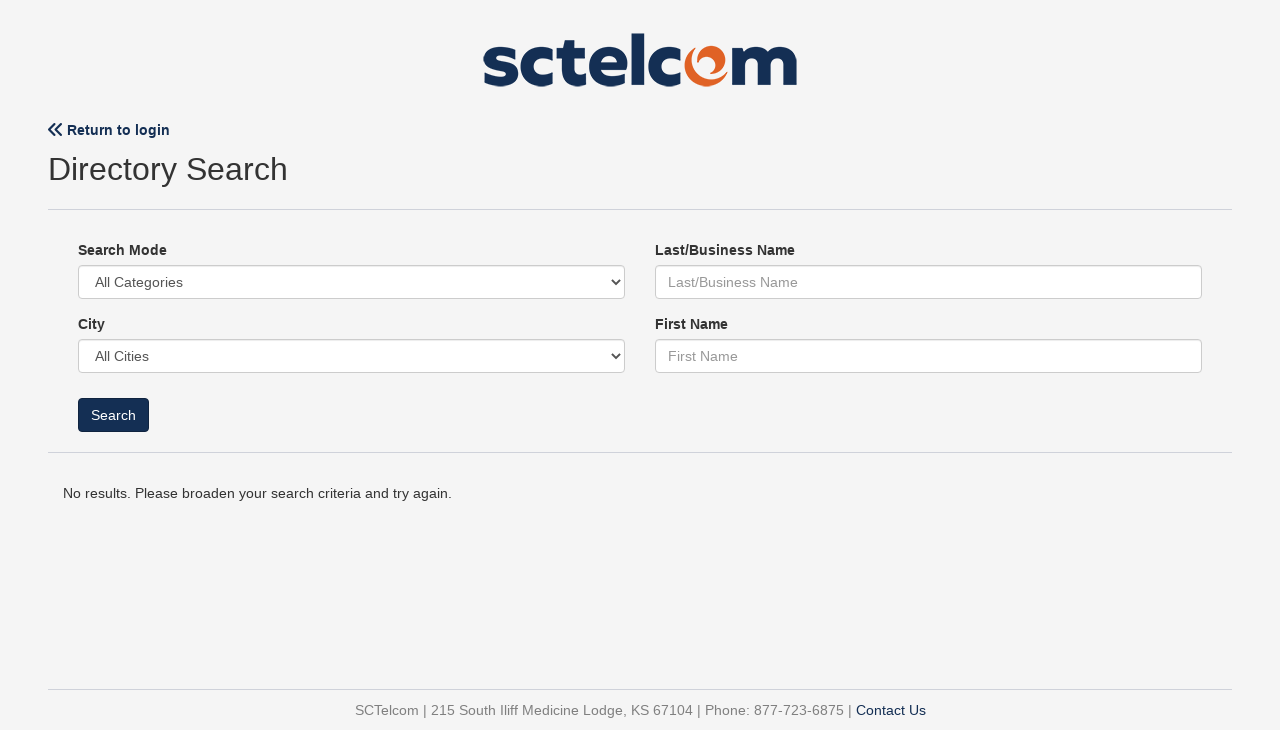

--- FILE ---
content_type: text/html; charset=utf-8
request_url: https://ebill.sctelcom.net/ebill/Directory
body_size: 36001
content:

<!DOCTYPE html>
<html style="height:100%; overflow-y: scroll;">
<head>
    <meta http-equiv="X-UA-Compatible" content="IE=Edge" />
    <meta charset="utf-8" />
    <meta name="viewport" content="width=device-width, initial-scale=1.0" />
    <meta name="version" content="24.40.0.435" />
    <title>Directory Search - SCTelcom</title>
    <link rel="icon" href="[data-uri]&#x2B;TJGHfbCRh3zQjYd8EAAAAAAAAAAAAAAAAAAAAAAAAAAAAAAAAAAAAAAAAAAAAAAAAAAAAAAAAAAAAAAAAAAAAAAAAAAAAAAAAAAAAAAAAAAAAAAAAI2HgAiRh4EQkYeCtJGHg9yVi4P8lYuD/JWLg/yVi4P8lYuD/JWLg/yVi4P8lYuD/JWLg/yRh4OskYd&#x2B;TJGHgKAAAAAAAAAAAAAAAAAAAAAAAAAAAAAAAAAAAAAAAAAAAAAAAAAAAAAAAAAAAAAAAAAAAAAAAAAAAAAAAACRh4DYkYeDHJWLg/yVi4P8lYuD/JWLg/yVi4P8lYuD/JWLg/yVi4P8lYuD/JWLg/yVi4P8lYuD/JWLg/yVi4P8kYd//JGHgpyRh3xwAAAAAAAAAAAAAAAAAAAAAAAAAAAAAAAAAAAAAAAAAAAAAAAAAAAAAAAAAACRh4AQkYeCDJGHg/SVi4P8lYuD/JWLg/yVi4P8lYuD/JWLg/yVi4P8lYuD/JWLg/yVi4P8lYuD/JWLg/yVi4P8lYuD/JWLg/yVi4P8lYuD/JGHf8SRh4FwAAAAAAAAAAAAAAAAAAAAAAAAAAAAAAAAAAAAAAAAAAAAAAAAkYeAKJGHfsyVi4P8lYuD/JWLg/yVi4P8lYuD/JWLg/yVi4P8lYuD/JWLg/yVi4P8lYuD/JWLg/yVi4P8lYuD/JWLg/yVi4P8lYuD/JWLg/yVi4P8lYuD/JWLf/yRh4IklYuACAAAAAAAAAAAAAAAAAAAAAAAAAAAAAAAAJGHfBiRh37klYuD/JWLg/yVi4P8lYuD/JWLg/yVi4P8lYuD/JWLg/yVi4P8lYuD/JWLg/yRh3&#x2B;MkYd&#x2B;vJGHfjSRh334kYeCDJGHglyRh4L0kYeDxJWLg/yVi4P8lYuD/JWLg/yRh340AAAAAAAAAAAAAAAAAAAAAAAAAAAAAAAAkYd&#x2B;bJWLg/yVi4P8lYuD/JWLg/yVi4P8lYuD/JWLg/yVi4P8lYuD/JGHf8SRh4I0kYeAsI2HlAgAAAAAAAAAAAAAAAAAAAAAAAAAAAAAAACRh4AYkYeBGJGHgqSRh3/0lYuD/JWLg/yRh4GgAAAAAAAAAAAAAAAAAAAAAJGHfUiVi4P8lYuD/JWLg/yVi4P8lYuD/JWLg/yVi4P8lYuD/JGHg/SRh348kYd8SAAAAAAAAAAAAAAAAAAAAAAAAAAAAAAAAAAAAAAAAAAAAAAAAAAAAAAAAAAAAAAAAJGHgKCRh4LclYuD/JGHg&#x2B;SRh3ywAAAAAAAAAACRh4AwkYeDlJWLg/yVi4P8lYuD/JWLg/yVi4P8lYuD/JWLg/yRh3&#x2B;kkYeA&#x2B;AAAAAAAAAAAAAAAAAAAAAAAAAAAAAAAAAAAAAAAAAAAAAAAAAAAAAAAAAAAAAAAAAAAAAAAAAAAAAAAAJWHfAiRh32okYeD7JGHgwSNh4AIAAAAAJGHgciVi4P8lYuD/JWLg/yVi4P8lYuD/JWLg/yVi4P8kYd/dJGHfIAAAAAAAAAAAAAAAAAAAAAAAAAAAAAAAAAAAAAAAAAAAJGHgJiRh3yYkYd8MAAAAAAAAAAAAAAAAAAAAAAAAAAAAAAAAAAAAACRh4EYkYd/1JGHgRiNh4AIkYd/fJWLg/yVi4P8lYuD/JWLg/yVi4P8lYuD/JGHf5yRh4CAAAAAAAAAAAAAAAAAAAAAAAAAAAAAAAAAAAAAAAAAAAAAAAAAkYeCfJGHf/yRh4P8kYeDTJGHfgSRh3xgAAAAAAAAAAAAAAAAAAAAAAAAAACRh4EokYd&#x2B;zJGHgPCVi4P8lYuD/JWLg/yVi4P8lYuD/JWLg/yRh3/0kYeA&#x2B;AAAAAAAAAAAAAAAAAAAAAAAAAAAAAAAAAAAAAAAAAAAAAAAAAAAAAAAAAAAkYeBQJGHg&#x2B;SVi4P8lYuD/JGHg9SRh33YkYeAEAAAAAAAAAAAAAAAAAAAAACRh3zIkYd&#x2B;DJWLg/yVi4P8lYuD/JWLg/yVi4P8lYuD/JGHgjwAAAAAAAAAAAAAAAAAAAAAAAAAAAAAAAAAAAAAAAAAAAAAAAAAAAAAAAAAAAAAAAAAAAAAkYd9cJWLg/yVi4P8lYuD/JWLg/yRh37MkYd8KAAAAAAAAAAAAAAAAAAAAACRh37slYuD/JWLg/yVi4P8lYuD/JWLg/yRh4O0kYeAQAAAAAAAAAAAAAAAAAAAAAAAAAAAAAAAAAAAAAAAAAAAAAAAAAAAAAAAAAAAAAAAAAAAAAAAAAAAkYd&#x2B;/JWLg/yVi4P8lYuD/JWLg/yRh37MkYeAEAAAAAAAAAAAAAAAAJGHf4SVi4P8lYuD/JWLg/yVi4P8lYuD/JGHggwAAAAAAAAAAAAAAAAAAAAAAAAAAAAAAAAAAAAAAAAAAAAAAAAAAAAAAAAAAAAAAAAAAAAAAAAAAAAAAACRh31olYuD/JWLg/yVi4P8lYuD/JWLg/yRh4HgAAAAAAAAAAAAAAAAkYeD3JWLg/yVi4P8lYuD/JWLg/yRh4P8kYd8gAAAAAAAAAAAAAAAAAAAAAAAAAAAAAAAAAAAAAAAAAAAAAAAAAAAAAAAAAAAAAAAAAAAAAAAAAAAAAAAAJGHgICVi4P8lYuD/JWLg/yVi4P8lYuD/JGHf9yRh4BwAAAAAAAAAACRh3/8lYuD/JWLg/yVi4P8lYuD/JGHgzwAAAAAAAAAAAAAAAAAAAAAAAAAAAAAAAAAAAAAAAAAAAAAAAAAAAAAAAAAAAAAAAAAAAAAAAAAAAAAAAAAAAAAkYd8OJWLg/yVi4P8lYuD/JWLg/yVi4P8lYuD/JGHfiwAAAAAAAAAAJGHf&#x2B;yVi4P8lYuD/JWLg/yVi4P8kYd&#x2B;RAAAAAAAAAAAAAAAAAAAAAAAAAAAAAAAAAAAAAAAAAAAAAAAAAAAAAAAAAAAAAAAAAAAAAAAAAAAAAAAAAAAAACRh4CIlYuD/JWLg/yVi4P8lYuD/JWLg/yVi4P8kYd/lImHgAgAAAAAkYeDlJWLg/yVi4P8lYuD/JWLg/yRh4GQAAAAAAAAAAAAAAAAkYd8oJGHfHAAAAAAAAAAAAAAAAAAAAAAAAAAAAAAAAAAAAAAAAAAAAAAAAAAAAAAAAAAAJGHfXCVi4P8lYuD/JWLg/yVi4P8lYuD/JWLg/yVi4P8kYd8mAAAAACRh370lYuD/JWLg/yVi4P8lYuD/JGHgSAAAAAAAAAAAAAAAACRh34ckYd&#x2B;XAAAAAAAAAAAAAAAAAAAAAAAAAAAAAAAAAAAAAAAAAAAAAAAAAAAAABxV4wIkYd/BJWLg/yVi4P8lYuD/JWLg/yVi4P8lYuD/JWLg/yRh4EwAAAAAJGHfhSVi4P8lYuD/JWLg/yVi4P8kYd88AAAAAAAAAAAAAAAAJGHglyRh4PskYeA4AAAAAAAAAAAAAAAAAAAAAAAAAAAAAAAAAAAAAAAAAAAAAAAAJGHfXCVi4P8lYuD/JWLg/yVi4P8lYuD/JWLg/yVi4P8lYuD/JGHfXgAAAAAkYd86JWLg/yVi4P8lYuD/JWLg/yRh3z4AAAAAAAAAAAAAAAAkYeCVJWLg/yRh4OkkYeA0AAAAAAAAAAAAAAAAAAAAAAAAAAAAAAAAAAAAACRh4FAkYeD3JWLg/yVi4P8lYuD/JWLg/yVi4P8lYuD/JWLg/yVi4P8kYd9WAAAAACRh4AIkYeDbJWLg/yVi4P8lYuD/JGHgUgAAAAAAAAAAAAAAACRh4HglYuD/JWLg/yRh3/kkYeCPJGHgKCNd6AIAAAAAI2HgAiRh4DQkYd&#x2B;lJGLg/yVi4P8lYuD/JWLg/yVi4P8lYuD/JWLg/yVi4P8lYuD/JWLg/yRh4DoAAAAAAAAAACRh4GwlYuD/JWLg/yVi4P8kYeB2AAAAAAAAAAAAAAAAJGHfRCVi4P8lYuD/JWLg/yVi4P8lYuD/JGHf7SRh398kYd/zJWLg/yVi4P8lYuD/JWLg/yVi4P8lYuD/JWLg/yVi4P8lYuD/JWLg/yVi4P8kYd/7JGHgDAAAAAAAAAAAJGHfCCRh390lYuD/JWLg/yRh4K0AAAAAAAAAAAAAAAAkYd8IJGHf8SVi4P8lYuD/JWLg/yVi4P8lYuD/JWLg/yVi4P8lYuD/JWLg/yVi4P8lYuD/JWLg/yVi4P8lYuD/JWLg/yVi4P8lYuD/JWLg/yRh37sAAAAAAAAAAAAAAAAAAAAAJGHgRCRh3/8lYuD/JGHf7yRh4AYAAAAAAAAAAAAAAAAkYd&#x2B;PJWLg/yVi4P8lYuD/JWLg/yVi4P8lYuD/JWLg/yVi4P8lYuD/JWLg/yVi4P8lYuD/JWLg/yVi4P8lYuD/JWLg/yVi4P8lYuD/JGHfVAAAAAAAAAAAAAAAAAAAAAAAAAAAJGHghSVi4P8lYuD/JGHfUAAAAAAAAAAAAAAAACRh4BgkYeDxJWLg/yVi4P8lYuD/JWLg/yVi4P8lYuD/JWLg/yVi4P8lYuD/JWLg/yVi4P8lYuD/JWLg/yVi4P8lYuD/JWLg/yRh38skYOACAAAAAAAAAAAAAAAAAAAAAAAAAAAkYd8CJGHfoSVi4P8kYd&#x2B;/AAAAAAAAAAAAAAAAAAAAACRh31wkYuD/JWLg/yVi4P8lYuD/JWLg/yVi4P8lYuD/JWLg/yVi4P8lYuD/JWLg/yVi4P8lYuD/JWLg/yVi4P8kYeD1JGHfKgAAAAAAAAAAAAAAAAAAAAAAAAAAAAAAAAAAAAAkYeAEJGHglyRh4P8kYeBEAAAAAAAAAAAAAAAAAAAAACRh4IEkYuD/JWLg/yVi4P8lYuD/JWLg/yVi4P8lYuD/JWLg/yVi4P8lYuD/JWLg/yVi4P8lYuD/JGHg&#x2B;SRh4EwAAAAAAAAAAAAAAAAAAAAAAAAAAAAAAAAAAAAAAAAAAAAAAAAAAAAAJGHgZCRh380kYeAEAAAAAAAAAAAAAAAAAAAAACRh32okYt/5JWLg/yVi4P8lYuD/JWLg/yVi4P8lYuD/JWLg/yVi4P8lYuD/JWLg/yRh4OckYd9AAAAAAAAAAAAAAAAAAAAAAAAAAAAAAAAAAAAAAAAAAAAAAAAAAAAAAAAAAAAAAAAAJGHgEAAAAAAAAAAAAAAAAAAAAAAAAAAAAAAAACRh4CgkYd&#x2B;tJGHf/SVi4P8lYuD/JWLg/yVi4P8lYuD/JWLg/yRh4PUkYeCRJGHgEgAAAAAAAAAAAAAAAAAAAAAAAAAAAAAAAAAAAAAAAAAAAAAAAAAAAAAAAAAAAAAAAAAAAAAAAAAAAAAAAAAAAAAAAAAAAAAAAAAAAAAAAAAAAAAAAAAAAAAkYeAaJGHfZiRh4JckYd&#x2B;tJGHfqyRh4I0kYd9WJGHfDgAAAAAAAAAAAAAAAAAAAAAAAAAAAAAAAAAAAAAAAAAA/&#x2B;AD//8AAP/&#x2B;AAA/&#x2B;AAAH/AAAAfgAAAH4AB&#x2B;A8AD/8GAD//ggB/j&#x2B;AA/4HwAf/AeAP/4DwD//AcB//wHAf/8AwP//AMD//wBA5/8AQOf&#x2B;AEDj/gBA4fwAQOAgAGDgAABg4AAA8HAAAPhwAAD4eAAB/DwAA/8eAAf/vwAP///AP8=" />

    <link rel="stylesheet" href="/ebill/lib/bootstrap-tabdrop/build/css/tabdrop.css" />
    <link rel="stylesheet" href="/ebill/css/bootstrap-social.css" />
    <link rel="stylesheet" href="/ebill/lib/Font-Awesome/css/all.css?v=lT8hYuzVGC0rjXOlk5yrU6GWPDyNDf44FmfQ1XFrbqA" />
    <link rel="stylesheet" href="/ebill/lib/overlayscrollbars/styles/overlayscrollbars.min.css" type="text/css" />
    <link rel="stylesheet" href="/ebill/bootstrap.css" />
    <link rel="stylesheet" href="/ebill/lib/bootstrap-touch-carousel/dist/css/bootstrap-touch-carousel.css" />
    <link rel="stylesheet" href="/ebill/lib/billboard/billboard.css" type="text/css" />
    <link rel="stylesheet" href="/ebill/lib/bootstrap-datepicker/dist/css/bootstrap-datepicker3.css" />
    <link rel="stylesheet" href="/ebill/Css/GetCss" type="text/css" />

    

    <style>
        @media (min-width: 768px) {
            .px-md-5 {
                padding-left: 48px !important;
                padding-right: 48px !important;
            }
        }
    </style>
</head>

<body>
    <noscript>
        <div class="modal fade-in" tabindex="-1" style="display: block; z-index: 1100">
            <div class="modal-dialog">
                <div class="modal-content panel-heading panel-danger" style="position: fixed; top: 30%; padding: 0">
                    <div class="modal-header panel-heading panel-danger">
                        <h4 class="modal-title">JavaScript Disabled</h4>
                    </div>
                    <div class="modal-body">
                        <p>JavaScript is disabled. To use this site, please enable your JavaScript and refresh the page.</p>
                        <p>Not sure how to enable your JavaScript?  Find out <a href="https://www.enable-javascript.com/">here</a></p>
                    </div>
                </div><!-- /.modal-content -->
            </div><!-- /.modal-dialog -->
        </div><!-- /.modal -->
        <div style="position: fixed; top: 0; left: 0; right: 0; bottom: 0; background: rgba(0, 0, 0, 0.75); z-index: 1099"></div>
    </noscript>

    <div id="noCookies" style="display: none;">
        <div class="modal fade-in" tabindex="-1" style="display: block; z-index: 1100">
            <div class="modal-dialog">
                <div class="modal-content panel-heading panel-danger" style="position: fixed; top: 30%; padding: 0">
                    <div class="modal-header panel-heading panel-danger">
                        <h4 class="modal-title">Cookies Disabled</h4>
                    </div>
                    <div class="modal-body">
                        <p>Cookies are disabled. To use this site, please enable your Cookies and refresh the page.</p>
                        <p>Not sure how to enable your Cookies?  Find out <a href="https://www.whatarecookies.com/enable.asp">here</a></p>
                    </div>
                </div><!-- /.modal-content -->
            </div><!-- /.modal-dialog -->
        </div><!-- /.modal -->
        <div style="position: fixed; top: 0; left: 0; right: 0; bottom: 0; background: rgba(0, 0, 0, 0.75); z-index: 1099"></div>
    </div>

    <div style="min-height:100%; padding-bottom:40px;">
        <div class="container-fluid px-md-5" style="margin-top:10px">
            <!--Side navbar-->
                <div>
                            <a href="https://sctelcom.net/">
                                <div id="company_logo" class="center" style="margin-bottom:10px;">
                                    <img class="img-responsive" src="[data-uri]&#x2B;3t&#x2B;9f7vOec5/zOec8PgBESJpHmomoAOVKFPDrYH49PSMTJvYACFUjgBCAQ5svCZwXFAADwA3l4fnSwP/wBr28AAgBw1S4kEsfh/4O6UCZXACCRAOAiEucLAZBSAMguVMgUAMgYALBTs2QKAJQAAGx5fEIiAKoNAOz0ST4FANipk9wXANiiHKkIAI0BAJkoRyQCQLsAYFWBUiwCwMIAoKxAIi4EwK4BgFm2MkcCgL0FAHaOWJAPQGAAgJlCLMwAIDgCAEMeE80DIEwDoDDSv&#x2B;CpX3CFuEgBAMDLlc2XS9IzFLiV0Bp38vDg4iHiwmyxQmEXKRBmCeQinJebIxNI5wNMzgwAABr50cH&#x2B;OD&#x2B;Q5&#x2B;bk4eZm52zv9MWi/mvwbyI&#x2B;IfHf/ryMAgQAEE7P79pf5eXWA3DHAbB1v2upWwDaVgBo3/ldM9sJoFoK0Hr5i3k4/EAenqFQyDwdHAoLC&#x2B;0lYqG9MOOLPv8z4W/gi372/EAe/tt68ABxmkCZrcCjg/1xYW52rlKO58sEQjFu9&#x2B;cj/seFf/2OKdHiNLFcLBWK8ViJuFAiTcd5uVKRRCHJleIS6X8y8R&#x2B;W/QmTdw0ArIZPwE62B7XLbMB&#x2B;7gECiw5Y0nYAQH7zLYwaC5EAEGc0Mnn3AACTv/mPQCsBAM2XpOMAALzoGFyolBdMxggAAESggSqwQQcMwRSswA6cwR28wBcCYQZEQAwkwDwQQgbkgBwKoRiWQRlUwDrYBLWwAxqgEZrhELTBMTgN5&#x2B;[base64]&#x2B;TSCQOyZLkTgohJZAySQtJa0jbSC2kU6Q&#x2B;0hBpnEwm65Btyd7kCLKArCCXkbeQD5BPkvvJw&#x2B;S3FDrFiOJMCaIkUqSUEko1ZT/lBKWfMkKZoKpRzame1AiqiDqfWkltoHZQL1OHqRM0dZolzZsWQ8ukLaPV0JppZ2n3aC/pdLoJ3YMeRZfQl9Jr6Afp5&#x2B;mD9HcMDYYNg8dIYigZaxl7GacYtxkvmUymBdOXmchUMNcyG5lnmA&#x2B;Yb1VYKvYqfBWRyhKVOpVWlX6V56pUVXNVP9V5qgtUq1UPq15WfaZGVbNQ46kJ1Bar1akdVbupNq7OUndSj1DPUV&#x2B;jvl/9gvpjDbKGhUaghkijVGO3xhmNIRbGMmXxWELWclYD6yxrmE1iW7L57Ex2Bfsbdi97TFNDc6pmrGaRZp3mcc0BDsax4PA52ZxKziHODc57LQMtPy2x1mqtZq1&#x2B;rTfaetq&#x2B;2mLtcu0W7eva73VwnUCdLJ31Om0693UJuja6UbqFutt1z&#x2B;o&#x2B;02PreekJ9cr1Dund0Uf1bfSj9Rfq79bv0R83MDQINpAZbDE4Y/DMkGPoa5hpuNHwhOGoEctoupHEaKPRSaMnuCbuh2fjNXgXPmasbxxirDTeZdxrPGFiaTLbpMSkxeS&#x2B;[base64]&#x2B;lXZxtnoXOd8zUXpkuQyxKXdpcXU22niqdun3rLleUa7rrStdP1o5u7m9yt2W3U3cw9xX2r&#x2B;00umxvJXcM970H08PdY4nHM452nm6fC85DnL152Xlle&#x2B;70eT7OcJp7WMG3I28Rb4L3Le2A6Pj1l&#x2B;s7pAz7GPgKfep&#x2B;Hvqa&#x2B;It89viN&#x2B;1n6Zfgf8nvs7&#x2B;sv9j/i/4XnyFvFOBWABwQHlAb2BGoGzA2sDHwSZBKUHNQWNBbsGLww&#x2B;FUIMCQ1ZH3KTb8AX8hv5YzPcZyya0RXKCJ0VWhv6MMwmTB7WEY6GzwjfEH5vpvlM6cy2CIjgR2yIuB9pGZkX&#x2B;X0UKSoyqi7qUbRTdHF09yzWrORZ&#x2B;2e9jvGPqYy5O9tqtnJ2Z6xqbFJsY&#x2B;ybuIC4qriBeIf4RfGXEnQTJAntieTE2MQ9ieNzAudsmjOc5JpUlnRjruXcorkX5unOy553PFk1WZB8OIWYEpeyP&#x2B;WDIEJQLxhP5aduTR0T8oSbhU9FvqKNolGxt7hKPJLmnVaV9jjdO31D&#x2B;miGT0Z1xjMJT1IreZEZkrkj801WRNberM/ZcdktOZSclJyjUg1plrQr1zC3KLdPZisrkw3keeZtyhuTh8r35CP5c/PbFWyFTNGjtFKuUA4WTC&#x2B;oK3hbGFt4uEi9SFrUM99m/ur5IwuCFny9kLBQuLCz2Lh4WfHgIr9FuxYji1MXdy4xXVK6ZHhp8NJ9y2jLspb9UOJYUlXyannc8o5Sg9KlpUMrglc0lamUycturvRauWMVYZVkVe9ql9VbVn8qF5VfrHCsqK74sEa45uJXTl/VfPV5bdra3kq3yu3rSOuk626s91m/r0q9akHV0IbwDa0b8Y3lG19tSt50oXpq9Y7NtM3KzQM1YTXtW8y2rNvyoTaj9nqdf13LVv2tq7e&#x2B;2Sba1r/dd3vzDoMdFTve75TsvLUreFdrvUV99W7S7oLdjxpiG7q/5n7duEd3T8Wej3ulewf2Re/ranRvbNyvv7&#x2B;yCW1SNo0eSDpw5ZuAb9qb7Zp3tXBaKg7CQeXBJ9&#x2B;mfHvjUOihzsPcw83fmX&#x2B;39QjrSHkr0jq/dawto22gPaG97&#x2B;iMo50dXh1Hvrf/fu8x42N1xzWPV56gnSg98fnkgpPjp2Snnp1OPz3Umdx590z8mWtdUV29Z0PPnj8XdO5Mt1/3yfPe549d8Lxw9CL3Ytslt0utPa49R35w/eFIr1tv62X3y&#x2B;1XPK509E3rO9Hv03/6asDVc9f41y5dn3m978bsG7duJt0cuCW69fh29u0XdwruTNxdeo94r/y&#x2B;2v3qB/oP6n&#x2B;0/rFlwG3g&#x2B;GDAYM/DWQ/vDgmHnv6U/9OH4dJHzEfVI0YjjY&#x2B;dHx8bDRq98mTOk&#x2B;GnsqcTz8p&#x2B;Vv9563Or59/94vtLz1j82PAL&#x2B;YvPv655qfNy76uprzrHI8cfvM55PfGm/K3O233vuO&#x2B;638e9H5ko/ED&#x2B;UPPR&#x2B;mPHp9BP9z7nfP78L/eE8/stRzjPAAAAIGNIUk0AAHomAACAhAAA&#x2B;[base64]&#x2B;K0PU6sZT2MrY&#x2B;3A8cC/T7OzbfTy4BVNatRSPoyUZpiWW7adTl7TOhlfaphrKs0jJmJJIu72jl22c7EIx6N0exYV2ncsX7pNb7O8y04DaPK7A&#x2B;cDXg&#x2B;zo3k/r2GcSw4ja0HE5zGWJFve5FRzxqOLS0Z4wJriMZYkQxwTabqtTCMAJjgNAzDcMQEp2EYhiMmOA3DMBwx41B92Qv4JVqrK2dNbgTOA/5ar0oZhuGGCc76ciQSnpXYttYVMQwjODZVry/7&#x2B;Dyvp6a1MAwjFCY460cEOX0bhrGFY4KzfuwKzBjrShiGER5b46wfB411BYw3BJOAKUAM6AVW4y9s1agi9RCcbUA7kMj9nQX6gO7cv&#x2B;OBRmAy0JL720ONciOQqtI9XKbp3VW6Z1Ba0fNozP2dBLqAzWNVoRrTCnQw9HszaJ15I2qvY82xwHuB/YA5qK5RlCBlDbAUuAu4AXh5bKpYllYk6PP9fxDoxF9yFz&#x2B;0o&#x2B;cRR/22L1d&#x2B;tfptSaotONuBg4EDgbcC89BDawfyqWKy6KH1AK&#x2B;hEfN54J/AY8CT1P7l74&#x2B;y8&#x2B;wG7IKm0JOA5tz3&#x2B;RfQhRrmU8ATwP3Ag6OU25wrJ13wWQZpB29zqN90hg82pYihxrHBodxyvA09jz2ABcA26Hfk758GNgHrgadRR70fuIctLwyyGf3eg1AbnQ9MQ8&#x2B;7UHD2ovf/CmqTS4H7gGVVqMM09HyfrXDe6cAXURstRTOwfe54P/Aj4CrgQlTvYcQjHn2ZKP2ZGO0NJeXKZPTOR3unceDVUb5/MxLyBwK7o77VkSvXQ4PwRtTvH0Xt6DZg7ShlFjIfOAI4APXf/LvLC85&#x2B;1CdWMdRO70T9uGpEPM&#x2B;fll8hrdx&#x2B;wL8BxwBTQ9YpiX7wvcDtwP&#x2B;ELC/PDsBpwAno4QflGeBa4DdI4BdyMnAFpQVnm8M9elEDqCQ4lwP7OpRbyHbAJ4APogEuCCuBPwILgRccrz0LuNjxmr1QZwvCAcCpqI2&#x2B;KWAZAP9Av/lqYF3hF/3ZCB4Rbt71KQ5o72ZtsuTr&#x2B;wDK8vSRXBml2B64EjgkYB170fO9ovDDSfE0rww2ctQTC1g9kKCtIV183X3AnlQWnAtz5RdyIHAOer6uClkPsAi4CLWpUhwJfBYJTVd6kV/0pcDfRzvRb1q5sMahmcDvgIeAjxNeaIKExX7oJdwOrEAO4R0By5sD/AoJvK8TTmiChMzXcvX6ZNF3LbmjreDowE1ogqY3U4vKKT5aCWZsagd&#x2B;grSdbxBcaIK0i3PRs72YIY19PLEfmsI&#x2B;gAb3MEIzX97F6Pm9s/CLdDZKIuLRFs&#x2B;SypbsWj9CQvMflBeaByPFIajQBLWNhcBPCz/cmI6zS9tm3j&#x2B;1k&#x2B;RggmhkhNL0pty1o7W7FuDfgaaC636CBNLxBJvFTkDvZjnwqaLvWpCMuZlgQhP0mz4I/C9SeCYFLOd1wgjOo9D09ZSwlajAPOA7wLsCXPt5NLU8nep7EMQY2bgHq3yPSnQ5nn8ceh5nMro260ocaSDLgHdUsdyw/AAN6sfUoOw25CkBQDTiMZhs5KRpnezV1s1r6RHy4waUfxQ0lS3Fvkjrcx1oy/F54D/zf0SAVDrOMVNeo6VpkN5MrPj8Lp/lNgE75v5/H2pP1aAJ&#x2B;AUaYEDT8Meorow5DcmtA8IUElSYHA/chNZE6sWIeUUF/oBG3KZKJ4ZgfQ3LrjbfAq6nti5RbwHuBj5Ww3v4YSYSmF&#x2B;q8X025f/TnYozpbmfz8xaw0AmWmxRupsh4X0pWtsvpg2txVWbTyMBSgRYl0zw9kmbOLhjE72DCadkqEVcjn7XwdWoZBFnIwF6NzC3BuXPRjOQQ4MWEERwzgP&#x2B;HPSGIfBr3WxA04YP1bAuWxqXAOfX8X5XAf9ax/sVMgf4PzSlrgvRCPQnExzS0cVuE3tYlxwmkK5luBb&#x2B;H2WK&#x2B;T0wsUZV/Cka1Eh5EWLRLId3dAFeGJeBg6jt7OJTlDeKVYvb0XKTM0EE5x&#x2B;C3KiOLEYL1Yb4BvCFMbjvImSlrycdyOthZj1vmswC8QwnTt0A3rAR/mvIGJnndkpbjw8G3lfLOiINjgiQzsTYc2IvTYkUg6XXYrcWYmjt1BnXp/Yu/CWpGCt&#x2B;gzmaF3IY8O0xvP8NuG2NEZbbGYPorM2pBnZq7eXQjk10phryP3hX4LtFp5Yz2RafVwveg1zNeC0TY6fmfha09NOXHrHOubWxADjD9SIXC1gzwdaueoFbkeUVZEGbijIAbY/WG6rBMWjh1xAJNE0MQz/yFQ1qrNgO&#x2B;DLw/ZD18MMF&#x2B;E&#x2B;iUjUiQDYd5z2TNrFN0wAr&#x2B;1rygrOU1fzeEp/NAf6ldjUcxieAs1JehImxDG3xDNlsPce1ccuFKN2j7wgsF8F5GO5rGsvQFOSlMt83ocXf/VHjeSfBUqrFkN&#x2B;bMcQFBHO7uA0ZkR5CfoppZATcDfnSfQw3LfI8tMY2EKAufnkz8M0all&#x2B;WjAfxeJZ927rBe/2xHIWcvwtZTWmH90pT9JUokqwZrVOGmVu/FzgrnY3Skkiy54ReFnfW0747bpmG3tlNfi9weQlvw107/CrlhSaoMy0Dfo065FzUkP6LkeF9o40GZ1JfC385gvqaBmXHMp9Pwt2ivBE4GvnKXYHcQF5FngMr0DTzNLRgX0pzKscE4MOOdXHlhzUuvywDXoREPMWc5kEG0vH8iPKdEqeuoHQbLmXEWoKMI/NQn9gNvesdkOP8XQGrOx&#x2B;YngVi0SxTSkcPba18gKGQ64q4aJyt7nVxTj6QBG7JHeegqcWZKARxSplrIsBXAtStmAeRY/KLKNwygQThLNSAd0ahiIUUGyXvQetVKfTbU8hQ8VnHutyWK2s0X8sE5UPfTkdauF96gL0pH7VRyHLkv3oXRQ7go3ACtZsRzEaNPgxJ5I&#x2B;4BIXqDaLZ0NRc&#x2B;fPQmmWx1TubTMfZZWIv2zUO0itDyx6UNoqV2w9&#x2B;u6K/v8SQH2MxK3PH1ShK7Te4&#x2B;eNGgLkRWIsXYaA2hqG/IkfzLiQzdkGabtjAg0JeQn1kOXpX05BBuJx/rB/2Qfab&#x2B;/2c7CI4g2Rg&#x2B;R7SXEbEzfqgE4VgXYZG2YfLnHcE4SKWrkS&#x2B;dUsrnDcRLSkcBZyIBOL2RecsLVFOAnfB&#x2B;TvknhKUjzqe/0H8Cc1CjkHxv34G1IOQIKrFdP3UkNdfBPycyvkRtkG/41gUF94OTE9nYmybSDI7McjqZCOUd4Mrtx1y4fM7EtkD/LAIeBwN&#x2B;L41JVTvWnA3audPlfiuBUWYVWM55RzUX0upy/ug2etuAcqdi3IX&#x2B;BKcLkNOKafdSrwVjQoLgZMI5szag1wpnijz/ahB9BU4EYWKLvVxbjdwB9KA56IX6Meftdx0ejTCWIa3x63h3Is0fFd60Hv1QwewU4B7&#x2B;OG4gNdtQB3tq/hLKrMO&#x2B;AtarpgLnB&#x2B;NeA/jRcgCmUgkH8J4mGM98jODz&#x2B;NfaOZ5AglbF2qRgu4&#x2B;5ExeSmiCZnDfovQShgsfQOGu5dYYHkZLH0EUtQQO9hUXwXkXQ5ZxFyYgc/8f0eL4CqTOfw9pknsSbBkgz9sDXncCwa3O/egFLgp4fS1xtdCeE&#x2B;JeLj69s0LcpxwzCOYel0XP6ZGA9&#x2B;0ELhjIRu8h6vGRGeuIRzwyXmQKI41CecpphfncCT8LWJd7cHsPnQHvU44k0sD98E3cZzZ5fos/RWWQ4H7LvqMMXabq96NMRWGSQpC7fh7DrYlrGErbthj/xoft0IK5K9cD1wW4bkugXMctx5loIGiocF4xg7gJw1oYzvYimJ/o&#x2B;ZTXjnwRjXhs7mvmw7Nf5UPT17NqoBHUrss9x&#x2B;K1zDzfIZiGVMiF&#x2B;DPAJYFnPYCIR1O0KqlGf49basNFKNmOK&#x2B;c7nHsdMmpOc7xHTdyRsmgt6DOOlfHDjNzx7tzfTyPL&#x2B;kJGXyIIOv0LO2UYz7zF8fx6hUbWwmEwyPvvp7zxxTfdqTitjUm&#x2B;vt0rZLMRBrNRYhGvnHAE1TXByLXOavi4PoXy2VZ690uBriiQyUbZkHIdK0vyF8fzy9kqRmMZ7mkLH8HdWORbcLqa1Z5CC7O1Zj6ayj/HUEaZUgSZ/q0ieE7HLYFaTImrQW8NygxiqV1MiOzj0YhH2ovQ3zOBD89Yxy5t3bw82EhM65ujBQpMobax1&#x2B;VsAIXcABCPZulLx3m0pxUiobXO5Y7nb6p8ygiCJI/2mxg5EEH8Eb6AXAHqwWSkHdxEaY0lSESLnwa2JVOrRBFhCdJhKhHkt4bK4J7KRokCh89ezVe3XUV3MlGoplTSqt8R5t4V8DMwXQnQEPHozsTYnI4RjYayFQ3ivp1KkBjPIFvJ1HRngqCOXEeg5MD14ijk7lBMkPqP9X4&#x2B;tWa8Zm0Iu45XiiC/NdReN5tSDbx3che37fsob2ntZdXw1GyVUh/WcllkeoXvF5Lz&#x2B;&#x2B;2IZXi0t5Une1tojYeSL2ncrfT1ivGsaT8IU/gnkTXt8SrVpRKHIJ&#x2B;7QoLMM6qVJHa8Mh53PFyFll2qTZD37&#x2B;LzOIK2hhR3vNbO8Ut254W&#x2B;VmY3DpIdCrWsZCTZBwVSVJsY8k4pxwAF3hPxWIZlPS0MJhM0hjMQRajPQD3ulIGwFfoLsuKegrsPWhDOZbivVRDtsdY5/ooJMsK6Jm0upFq7B1aTxdRmt8gg739BmBsmolkGvAjXvzSLzz67PRMa0oXC558&#x2B;ijg/zP3LcASjhxwfjfxuAehOxzmsYxPTmvvZnIrXNX3VG4VqSfJFyBF3R7QGejPV2X2xFIX7/ASZ/s2mvnkigwQEhzF3rnY410N&#x2B;dfmY9Gofnchx/Bchfs9ojLbbYjneQYi9kbJeRPsKTezhlnXT&#x2B;O812zCzaYCMtM7nqLz9xElUX&#x2B;sslxwZ4HMocON1OlMN7DOpi9NnriWZTNQ38d8bhGpvD/wcsrpfikK79kb7qOyeO3ZgaAvWoBzOUOjWioBlfA014HrQz9BOl34JE2Xj4rbhoXDLx6juHkR5ogztUV4LggRktCDf1e&#x2B;FuXFTLMNmPM57YQ7vm7KRyQ0putLx/oiyz7&#x2B;7wuVXo75RDb6FIvRKcQZKlzaMCNCbTPCJN61l0dqprE020hYPM8nZ&#x2B;qjl2sEmFG30fbQovgsKVTsU7RV9DcEsXzsxtE71Eu7&#x2B;XaBQy6MDXBeETbhPKV3D6Ap5zOHcKEoIMojqWO1jE7UTmqCkHEG4gGChsK&#x2B;T9SJMaRrk&#x2B;c0TuHDldrTH0/nO9Dcfl&#x2B;&#x2B;FMvOH5YuUnvovQdnMRghNyO09lGqYvUNrLydP7ySZrLb&#x2B;9MbHVXDOJZxLxSvIOn4J0vh2wV1raGd4ejuXFGeF3Ehw4RlD25meUOlEJDxcN3WbhRIAB&#x2B;Eex/PPoH6DSLV5lWA&#x2B;uQ2o3QRd754InBWDA2PxFJe/Op0VfS1Mktb2R59lfJvgz/0Q9J5/XPT5EtQu96b8/uEJ4EW8yKFEPKY1pLC5ujuugvM4JPjuRFpb2KFqBaM7uJejMMNLmCznN6LtU/1MjZtQXPwPUMz95Si1lx&#x2B;CaMXfR&#x2B;tT5Ygho9ylDI/1X4Eir1y4keB7Vpcjysg0fLXghoDXzUDa&#x2B;Tfwl12rAz2jX6AlqYuzcFBzPEMyG&#x2B;XFgcZ8COMr&#x2B;N/H5kbc90&#x2B;PoKWmf0E&#x2B;yX9GS1cHI4F5RYXr/wFsF4t4f/AyMV5NJmDk/upGBVwFX1/u30Nzx0oUF3odysEXhK4A1xSGrd2KkvAGTWT86dxxB1qfehGtS8ZRQuBtUSTTroxM5OxXIC5De764cinKSXor6qyDuTrthTpcPq3deUXXXYl7KN8tKHHJj3EzMBWzL/K7PRm5IbkKBleuIrilOoY0v7OR5f8RpMUmkWY2BW1tMQ8ZFItzwq5tinp0DjSwvLeFw6duwNMOl9/E/&#x2B;Zri1HWH787x3pIUy2Xpq4cLegd7w6c0hDNprrTcR7uboXqxKxvVbgKzuKh6c3AWbljORI&#x2B;96JRbbTM73kmMLpFsBRJhnfsDMoAHmqxH21E9y7Ha/xq7PehZxSE3Rg9TdwaRrr6XIGeh&#x2B;uM4myUefxGNLN4FAm/LuQLGEFtppHhe0fNRT6K&#x2B;zKU7QdqEy1UzItI6zw2RBntuetdy4hGADx4pHsCmWyMqP5c4lina9Hg53fTNlehuQ/yfJmHZiSL2mMZnu9v5sneFprCOcFvlYQVnIXsnDs&#x2B;h4TZk2hK&#x2B;zSavqxHGquHOtweKOmra2z184xcM/wxyqs4Xp3b70DaYliPglJEGPleutCAVKyJ&#x2B;qEVZdrJZ9sZQK5l/bl7NaBlizYqp&#x2B;GqpWGokHMIJzgD4wGJhhR3bmrnmd5mZjUmeS0dBxndjsK/N8WFyBr/ZaR4VIMEykRUmED4Q1mgJZ7m8d4W1g800dHkKocNV8HpV4OJUVlTCsqdJT5LooZabvvVsaYHaSC1cIGKU/o9no98XiuF4lWiifGbOCTPc2hp4tyxuPnEeIZX&#x2B;5p5YHMbH5&#x2B;1mg2pBqIRbwN6336n4KBljYfQUssvgQcCVqkNJVw&#x2B;i&#x2B;Hp7M4DlsYAz4twy4YOyEaJ443LcLPxjOtUrhYakys/L/P5tYTbbqLWFIeLVosopbWaDHB8je45HvkKY5TAJQbgwfWdk/GyMRJDa4bXIWOiK6chq/hi5HK0N5Wd9mehtdJfo5neJQwXmn8CvusB0xNJHu&#x2B;[base64]&#x2B;2XIkBPWeLYlsBZtqHYf4Tbwc6YplmXzQIyfrZ7BkVM2kohmSQ8l/zgDpX07M8QtZhFsyWQRcluTcaEhxSt9LVy&#x2B;agaxeLrkArlRGdeperktemvNGiQQ/QyPPWjDpvG4NcZrhNvCtByV2v5FBNN4wjIWSztPI&#x2B;v&#x2B;0nreNOtFaGsa4LbOKdy8YTKzmoZlTQJNuT9VzzqhCKlThtWxcZCr1mzDy90T6EikTGgGxFVwPkR9XEwKuQtpjy5pydIoqufLBEuy4ZcgWs1i5ONXrXo14C/O/FfILeWhKt3XD2M1o1mJ2kytdysYttVuUywL6RiXrZ6B50UK1zrzLETeJK7RXa4sQRF&#x2B;5&#x2B;c/yGubq/pauGL1DOINKYsXCoGr4LwJ&#x2B;YJ9kfIhXdXin2iEPgxpnEH4IXKRurJalSriwYDX3YI6djU60ET87873CHAAeq6u0UUupNCeUaeOck6QnU1ds0Z9AcVs1yLl4QBFzzCvdf6tcwrXrJvK9ERJN5/HkFD7GNXXip9Be4LtTVHbynrQ1pjkypy2Oam0tum6uVkL7hndg8xCJtXpGt/ujEE0gnXIYncJyspyOGoI&#x2B;xI&#x2B;xK4XvfDrgN/h7uhbiufR3ukXAR9FluYwab2eQXlIr8J9v5VCnkTP7WTkSvXOAGWk0M6jXY7XLURO8h9BobOHEjLBLxIkD6LB9ToqbwO7Fhk8/GjeMeRD2lfpxBL8HSVNOQAJ8qOBmQHKyfMwcjFaRIn92LXWGeeJ3hZOmjGqY/lvc8eJqA0chtaiXRlELnp/QsbTkjed3JDm6e4Jw7TNEoJzGXrWft5JA&#x2B;qvrmmVNqP3nsFfjtYG/OU5LeYF3NpXlBLvsxwRz/O3yjFtjxMrnTIBCdKdUbLYOaiBzkRro41IUGfQy96IHONXomn4EuT4GyTHoiv7o9je3VGc&#x2B;o5o2lWogWfQmuRzSFg&#x2B;jsJKg2qZldgVCdJ9cvXZIVenRK4u3agxvIAGg0dQJw4SB1/MTOBA9Fzmo2cym5HC1EPrzJ0oMuzFXF2W5Orjkh81ylB78HMuBNuqoZhm9Fvfhp75fBS6Wrx/UQoFWjybOx5BfpUVs091DjRx0Y7Pc&#x2B;6cl3mx33fqzxkoF8KBqP8syH1WqGWn0YCzPHc8gLbUrtjht20a5KbOyRz3xALaG1I0lI5Pj&#x2B;UOP&#x2B;8khgRfBrd3kg&#x2B;iyPq8LoZ&#x2B;t2tcqMtvyWeyz6xfeo2vMKpqrkH1oBf5AOpws9AuhLNRA2hGQiCFOt9a1PleQh2ungkBH8ods9HSwwI0TWlleA7JtWg69hy12TOnkGW5YxYSmvPQGmozemYbUQdeiTrKQBXvvRppUbegLWbn5&#x2B;owiaGpVRa9tx40uL2A3t1qgr27LP5nFNWMCexH6&#x2B;Z3o9&#x2B;6U&#x2B;6Ygp51BD3vbqSxPI0Gh3VVrEMp1qAAjlvRwLkrCmluQ/00navTS6idPIuDvSHrRWiIeDREs3hepFxijwz&#x2B;n3XQd&#x2B;LhNpMMeh&#x2B;X3&#x2B;[base64]/wHiUzh4akyyZgAAAABJRU5ErkJggg==" alt="Company Logo" style="max-height:100px; margin-left:auto; margin-right:auto;">
                                </div>
                            </a>

                            <div class="row" style="font-size:14px; margin-bottom:10px;">
                                <a href="/ebill/Login"><i class="fa fa-angle-double-left fa-lg"></i> <b>Return to login</b></a>
                            </div>
                        <h2 style="margin-top:0">Directory Search</h2>
                        <hr />

                    


<custom-message></custom-message>
<div class="row">
    <div class="col-sm-12">
        <form method="post" id="directorySearchForm" action="/ebill/Directory/Search">
            <div class="col-sm-6 col-xs-12 form-group" style="display: inline-block">
                <div class="form-group">
                    <label class="control-label" for="SearchMode">Search Mode</label>
                    <select class="form-control searchModeDropDown" data-val="true" data-val-required="The SearchMode field is required." id="SearchMode" name="SearchMode"><option selected="selected" value="Unspecified">All Categories</option>
<option value="Residential">Residential</option>
<option value="Business">Business</option>
<option value="Government">Government</option>
</select>
                </div>
                <div>
                    <label class="control-label" for="SelectedCity">City</label>
                    <select class="form-control" id="SelectedCity" name="SelectedCity"><option value="">All Cities</option>
<option value="Amorita">Amorita, OK</option>
<option value="Anthony">Anthony, KS</option>
<option value="Attica">Attica, KS</option>
<option value="Auburn">Auburn, KS</option>
<option value="Burlington">Burlington, KS</option>
<option value="Burlington">Burlington, OK</option>
<option value="Byers">Byers, KS</option>
<option value="Byron">Byron, OK</option>
<option value="Cherokee">Cherokee, OK</option>
<option value="Coats">Coats, KS</option>
<option value="Cunningham">Cunningham, KS</option>
<option value="Enid">Enid, OK</option>
<option value="Harper">Harper, KS</option>
<option value="Hazelton">Hazelton, KS</option>
<option value="Hutchinson">Hutchinson, KS</option>
<option value="Iuka">Iuka, KS</option>
<option value="Kingman">Kingman, KS</option>
<option value="Kiowa">Kiowa, KS</option>
<option value="Lake City">Lake City, KS</option>
<option value="Langdon">Langdon, KS</option>
<option value="Larned">Larned, KS</option>
<option value="Lincoln">Lincoln, KS</option>
<option value="Medicine Lodge">Medicine Lodge, KS</option>
<option value="Pratt">Pratt, KS</option>
<option value="Preston">Preston, KS</option>
<option value="Sharon">Sharon, KS</option>
<option value="Stafford">Stafford, KS</option>
<option value="Sun City">Sun City, KS</option>
<option value="Sylvia">Sylvia, KS</option>
<option value="Turon">Turon, KS</option>
<option value="Wellington">Wellington, KS</option>
<option value="Wichita">Wichita, KS</option>
<option value="Wilmore">Wilmore, KS</option>
</select>
                </div>
            </div>

            <div class="col-sm-6 col-xs-12 form-group" style="display: inline-block">
                <div class="form-group">
                    <label class="control-label" for="LastName">Last/Business Name</label>
                    <input type="text" class="form-control" placeholder="Last/Business Name" data-val="true" data-val-regex="2 letters required in Last/Business Name" data-val-regex-pattern="^[a-zA-Z0-9][\s\S\w\W]&#x2B;" data-val-required="Please enter a Last/Business Name" id="LastName" name="LastName" value="" />
                </div>
                <div id="firstNameDiv">
                    <label class="control-label" for="FirstName">First Name</label>
                    <input type="text" class="form-control" placeholder="First Name" id="FirstName" name="FirstName" value="" />
                </div>
            </div>

            <div class="col-xs-12" style="padding-left: 15px; margin-bottom: 0;">
                <div class="text-danger validation-summary-valid" data-valmsg-summary="true"><ul><li style="display:none"></li>
</ul></div>
                <button type="submit" class="btn btn-primary">Search</button>
                <img id="searchImage" src="/ebill/images/ajax-loader.gif" hidden />
            </div>
        <input name="__RequestVerificationToken" type="hidden" value="CfDJ8IZCXuIYFrBEvazP5K_fuFuaOX2tZPxfXmzXVR6dSwcYgRknrnk1WHsb_FEx7PI1Mq1tMEZ7Q2-rz5F6lqLtTHBnrjQQ2nrIg-JrLsDpL9t9Y4vZz3YxFoCcjXWh_pODrqrdjw9h-yrkX83Qlt1cMcg" /></form>
    </div>
</div>

<hr />
<div class="row">
    <div class="col-md-9">
            <span>No results.  Please broaden your search criteria and try again.</span>

        <ul id="searchResults" class="list-group searchResults">
            

            <li class="hidden" id="placeHolder"></li>
        </ul>

        <div style="text-align: center">
            <img id="moreResultsImage" src="/ebill/images/ajax-loader.gif" hidden />
        </div>
    </div>
    <!--Alternate Results Sidebar-->
    <div class="col-md-3" style="margin-bottom:20px;">
    </div>
</div>


                </div>
        </div>
    </div>
        <footer id="footer" class="footer container-fluid px-md-5 text-center text-secondary" style="position: relative; clear: both; height: 20px; padding-bottom: 10px; margin-top: -61px;">
            <hr style="margin-bottom: 10px" />
                <span class="text-center">SCTelcom</span>
                <span class="text-center">  |  215 South Iliff Medicine Lodge, KS 67104</span>
                <span class="text-center">  |  Phone: 877-723-6875</span>
                <span class="text-center">  |  <a href="https://sctelcom.net/contact/" target="_blank">Contact Us</a></span>
        </footer>

    <div id="siteVersion">v24.40.0.435</div>
    <script src="/ebill/lib/jquery/jquery.js?v=oo12yYOwbYfrLG1t6v9-HU-vMvEnlKkr1eIcdUwG7Zs"></script>
    <script src="/ebill/lib/bootstrap/dist/js/bootstrap.js?v=T574NvJTWc-Pan8hAmnXXc0eZFiqKRp7xQ3sz5QiFOk"></script>
    <script src="/ebill/lib/hammer.js/hammer.js?v=hYWvJA6F6dmi9NgEPn9lZW5_K7m9hZvKjrIXCnHVhuQ"></script>
    <script src="/ebill/lib/bootstrap-touch-carousel/dist/js/bootstrap-touch-carousel.js?v=tTj-RQxCYbkhxYvNnXOumGK_8Ljr8EgWjb5P3eJadXs"></script>
    <script src="/ebill/lib/bootstrap-datepicker/dist/js/bootstrap-datepicker.js?v=zf23LV3FJu_gCSogDVA4jrE1kS6ehY6o4UstNBvZBgk"></script>
    <script src="/ebill/lib/bootstrap-session-timeout/bootstrap-session-timeout.js?v=QlZKf72AsYUvpA0XJBtZtSht0morst3nCQL7GCJ7sB8"></script>
    <script type="text/javascript" src="/ebill/lib/overlayscrollbars/browser/overlayscrollbars.browser.es6.js" defer></script>
    <script src="/ebill/lib/jquery-maskedinput/src/jquery.maskedinput.js?v=jnsrPsHYTo3aqFbS90SsNdd_ErnXB5B43TnmASKz158"></script>

    <script>
        var LAYOUT_GLOBALS = {};
        LAYOUT_GLOBALS.rootDir = '/ebill/';

        $(document)
            .ajaxError(function(xhr, props) {
                if (props.status === 401) {
                    location.reload();
                }
            });

        LAYOUT_GLOBALS.axFilter = function() {
            if ('False' === 'False') {
                return;
            }

            //Replace the Social Media A tags with divs so they can't be clicked
            $('.axSocialButton').replaceWith(function() {
                return $('<div />',
                    {
                        html: this.innerHTML
                    });
            });

            $('.axSocialButtonLink').replaceWith(function() {
                return $('<p class="center-block text-center">' + this.innerHTML + '</p>', {});
            });

            $('.axButton').each(function() {
                $(this).addClass('disabled');
                $(this).prop('type', 'button');
                $(this).removeAttr('data-toggle');
                $(this).removeAttr('data-target');
                $(this).removeAttr('id');
                $(this).attr('title', 'This button is disabled when accessed from web view');
                //Only for Payment method deletion buttons
                $(this).removeClass('remove-ach');
                $(this).removeClass('remove-card');
                $(this).removeAttr('data-request-url');
                $(this).removeAttr('data-bank-account-id');
            });

            $('.axSocialButtonLink').each(function() {
                $(this).addClass('disabled');
                $(this).removeClass('clickable');
                $(this).removeAttr('data-provider');
                $(this).removeAttr('data-provideraction');
            });

            $('.axTopBar').each(function() {
                $(this).prop('href', '#');
                $(this).prop('target', '');
            });
        };

        $(document).ready(function() {
            //This is necessary to prevent any ajax calls from caching which
            //leads to problems in Internet Explorer only.
            $.ajaxSetup({
                cache: false
            });

            LAYOUT_GLOBALS.axFilter();
            var { 
                OverlayScrollbars, 
                ScrollbarsHidingPlugin, 
                SizeObserverPlugin, 
                ClickScrollPlugin  
            } = OverlayScrollbarsGlobal;

            function checkCookie() {
                var cookieEnabled = (navigator.cookieEnabled) ? true : false;
                if (typeof navigator.cookieEnabled == "undefined" && !cookieEnabled) {
                    document.cookie = "testcookie";
                    cookieEnabled = (document.cookie.indexOf("testcookie") != -1) ? true : false;
                }
                return cookieEnabled;
            }

            if (checkCookie() === false) {
                $('#noCookies').show();
            }


            OverlayScrollbars(document.getElementById('topNav'), {resize : 'horizontal',overflow: {y: 'hidden',x:'scroll'}});
            $(window).resize(function() {
                if (!isResizing) {
                    isResizing = true;
                    setTimeout(refreshTopNavScrollBar, 500);
                }
            });

            $('#MainNavigation a').on('click',
                function() {
                    //First hide all the spinners, just in case the user selects a different tab
                    //before the first finishes to load
                    $('#MainNavigation img').addClass('hidden');
                    //We want to still show the main logo
                    $('.main-logo').removeClass('hidden');
                    $(this).find('img').removeClass('hidden');
                });


            if ('False' === 'False') {
            }

            //Scroll the mobile nav bar to have the selected pill on screen always
            var activePill = $(this).find('#topNav > div > div.active');
            if (activePill.length > 0) {
                var offset = activePill.offset();
                var num = offset.left - 20;
                $('#topNav > div').scrollLeft(num);
            }

        });

        function CheckForExistingOrder(opt)
        {
            var ecomm = $('#ecomm');
            if (ecomm.length > 0)
                ecomm[0].contentWindow.postMessage({ sessionExpired: { url: opt.redirUrl } }, '*');
            else
                location.href = opt.redirUrl;

        }

    </script>



    
    <script>
        var DIRECTORY_DATA = {};
        DIRECTORY_DATA.totalCount = 0;
    </script>

    <script src="/ebill/js/Directory/Index.js?v=4hCh9LrQzdV4-pTJAneFy02Oemg-E-YwG2fJhULR-FA"></script>

    <script src="/ebill/lib/jquery-validation/jquery.validate.js?v=9WZAqOnHYuejaBg7B4uf6dohxR0DTpecA1wkFkHrcko"></script>
    <script src="/ebill/lib/jquery-validation-unobtrusive/jquery.validate.unobtrusive.js?v=7P55Bm0Mfc8f6P_Xwomd6ZSQdQo6qpLs8cYTgqXkPIY"></script>
    <script src="/ebill/lib/bootstrap-tabdrop/src/js/bootstrap-tabdrop.js?v=XNQ0QhPk8EDWo9oykQdzVhu6ZAsw2RcCbpNQGFqx1Lc"></script>
    <script src="/ebill/Javascript/GetJavascript" type="text/javascript"></script>
    <script src="https://ebill.sctelcom.net/SCTwebchat/wc/webChat.js" data-src-id="1" ></script>
</body>
</html>


--- FILE ---
content_type: text/html
request_url: https://ebill.sctelcom.net/SCTwebchat/wc/webChat.html?siteID=1
body_size: 43
content:
<!-- Failed to load Web Chat -->

--- FILE ---
content_type: text/css
request_url: https://ebill.sctelcom.net/ebill/lib/billboard/billboard.css
body_size: 4924
content:
/*!
 * Copyright (c) 2017 ~ present NAVER Corp.
 * billboard.js project is licensed under the MIT license
 *
 * billboard.js, JavaScript chart library
 * https://naver.github.io/billboard.js/
 *
 * @version 3.14.0
 */
/*-- Chart --*/
.bb svg {
  font: 10px sans-serif;
  -webkit-tap-highlight-color: rgba(0, 0, 0, 0);
}
.bb path, .bb line {
  fill: none;
  stroke: #000;
}
.bb text, .bb .bb-button {
  -webkit-user-select: none;
  -moz-user-select: none;
  user-select: none;
}

.bb-legend-item-tile,
.bb-xgrid-focus,
.bb-ygrid-focus,
.bb-ygrid {
  shape-rendering: crispEdges;
}

.bb-chart-arcs .bb-needle {
  fill: #000;
}

.bb-chart-arc .bb-gauge-value {
  fill: #000;
}
.bb-chart-arc path {
  stroke: #fff;
}
.bb-chart-arc rect {
  stroke: #fff;
  stroke-width: 1;
}
.bb-chart-arc text {
  fill: #fff;
  font-size: 13px;
}

/*-- Funnel --*/
.bb-chart-funnels path {
  stroke-width: 0;
}
.bb-chart-funnels + .bb-chart-texts text {
  font-size: 13px;
  fill: #fff;
}

/*-- Axis --*/
.bb-axis {
  shape-rendering: crispEdges;
}
.bb-axis .bb-axis-x-tooltip, .bb-axis .bb-axis-y-tooltip, .bb-axis .bb-axis-y2-tooltip {
  font-size: 1em;
  fill: #fff;
  white-space: nowrap;
}

/*-- Grid --*/
.bb-grid {
  pointer-events: none;
}
.bb-grid line {
  stroke: #aaa;
}
.bb-grid text {
  fill: #aaa;
}

.bb-xgrid, .bb-ygrid {
  stroke-dasharray: 3 3;
}

/*-- Text on Chart --*/
.bb-text.bb-empty {
  fill: #808080;
  font-size: 2em;
}

/*-- Line --*/
.bb-line {
  stroke-width: 1px;
}

/*-- Point --*/
.bb-circle._expanded_ {
  stroke-width: 1px;
  stroke: white;
}

.bb-selected-circle {
  fill: white;
  stroke-width: 2px;
}

/*-- Bar --*/
.bb-bar {
  stroke-width: 0;
}
.bb-bar._expanded_ {
  fill-opacity: 0.75;
}

/*-- Candlestick --*/
.bb-candlestick {
  stroke-width: 1px;
}
.bb-candlestick._expanded_ {
  fill-opacity: 0.75;
}

/*-- Focus --*/
.bb-target.bb-focused, .bb-circles.bb-focused {
  opacity: 1;
}
.bb-target.bb-focused path.bb-line, .bb-target.bb-focused path.bb-step, .bb-circles.bb-focused path.bb-line, .bb-circles.bb-focused path.bb-step {
  stroke-width: 2px;
}
.bb-target.bb-defocused, .bb-circles.bb-defocused {
  opacity: 0.3 !important;
}
.bb-target.bb-defocused .text-overlapping, .bb-circles.bb-defocused .text-overlapping {
  opacity: 0.05 !important;
}

/*-- Region --*/
.bb-region {
  fill: steelblue;
}
.bb-region rect {
  fill-opacity: 0.1;
}

/*-- Zoom region --*/
.bb-zoom-brush {
  fill-opacity: 0.1;
}

/*-- Brush --*/
.bb-brush .extent {
  fill-opacity: 0.1;
}

/*-- Legend --*/
.bb-legend-item {
  font-size: 12px;
  user-select: none;
}

.bb-legend-item-hidden {
  opacity: 0.15;
}

.bb-legend-background {
  opacity: 0.75;
  fill: white;
  stroke: lightgray;
  stroke-width: 1;
}

/*-- Title --*/
.bb-title {
  font: 14px sans-serif;
}

/*-- Treemap --*/
.bb-chart-treemaps rect {
  stroke: #fff;
  stroke-width: 1px;
}

/*-- Tooltip --*/
.bb-tooltip-container {
  z-index: 10;
  user-select: none;
}

.bb-tooltip {
  border-collapse: collapse;
  border-spacing: 0;
  background-color: #fff;
  empty-cells: show;
  opacity: 0.9;
  box-shadow: 7px 7px 12px -9px rgb(119, 119, 119);
  white-space: nowrap;
}
.bb-tooltip tr {
  border: 1px solid #CCC;
}
.bb-tooltip th {
  background-color: #aaa;
  font-size: 14px;
  padding: 2px 5px;
  text-align: left;
  color: #FFF;
}
.bb-tooltip td {
  font-size: 13px;
  padding: 3px 6px;
  background-color: #fff;
  border-left: 1px dotted #999;
}
.bb-tooltip td > span, .bb-tooltip td > svg {
  display: inline-block;
  width: 10px;
  height: 10px;
  margin-right: 6px;
}
.bb-tooltip.value {
  text-align: right;
}

/*-- Area --*/
.bb-area {
  stroke-width: 0;
  opacity: 0.2;
}

/*-- Arc --*/
.bb-chart-arcs-title {
  dominant-baseline: middle;
  font-size: 1.3em;
}

text.bb-chart-arcs-gauge-title {
  dominant-baseline: middle;
  font-size: 2.7em;
}

.bb-chart-arcs {
  /*-- Polar --*/
}
.bb-chart-arcs .bb-chart-arcs-background {
  fill: #e0e0e0;
  stroke: #fff;
}
.bb-chart-arcs .bb-chart-arcs-gauge-unit {
  fill: #000;
  font-size: 16px;
}
.bb-chart-arcs .bb-chart-arcs-gauge-max {
  fill: #777;
}
.bb-chart-arcs .bb-chart-arcs-gauge-min {
  fill: #777;
}
.bb-chart-arcs .bb-levels circle {
  fill: none;
  stroke: #848282;
  stroke-width: 0.5px;
}
.bb-chart-arcs .bb-levels text {
  fill: #848282;
}

/*-- Radar --*/
.bb-chart-radars .bb-levels polygon {
  fill: none;
  stroke: #848282;
  stroke-width: 0.5px;
}
.bb-chart-radars .bb-levels text {
  fill: #848282;
}
.bb-chart-radars .bb-axis line {
  stroke: #848282;
  stroke-width: 0.5px;
}
.bb-chart-radars .bb-axis text {
  font-size: 1.15em;
  cursor: default;
}
.bb-chart-radars .bb-shapes polygon {
  fill-opacity: 0.2;
  stroke-width: 1px;
}

/*-- Button --*/
.bb-button {
  position: absolute;
  top: 10px;
  right: 10px;
}
.bb-button .bb-zoom-reset {
  font-size: 11px;
  border: solid 1px #ccc;
  background-color: #fff;
  padding: 5px;
  border-radius: 5px;
  cursor: pointer;
}


--- FILE ---
content_type: text/javascript
request_url: https://ebill.sctelcom.net/ebill/lib/bootstrap-tabdrop/src/js/bootstrap-tabdrop.js?v=XNQ0QhPk8EDWo9oykQdzVhu6ZAsw2RcCbpNQGFqx1Lc
body_size: 3314
content:
/* =========================================================
 * bootstrap-tabdrop.js
 * http://www.eyecon.ro/bootstrap-tabdrop
 * =========================================================
 * Copyright 2012 Stefan Petre
 *
 * Licensed under the Apache License, Version 2.0 (the "License");
 * you may not use this file except in compliance with the License.
 * You may obtain a copy of the License at
 *
 * http://www.apache.org/licenses/LICENSE-2.0
 *
 * Unless required by applicable law or agreed to in writing, software
 * distributed under the License is distributed on an "AS IS" BASIS,
 * WITHOUT WARRANTIES OR CONDITIONS OF ANY KIND, either express or implied.
 * See the License for the specific language governing permissions and
 * limitations under the License.
 * ========================================================= */

!function( $ ) {

	var WinReszier = (function(){
		var registered = [];
		var inited = false;
		var timer;
		var resize = function(ev) {
			clearTimeout(timer);
			timer = setTimeout(notify, 100);
		};
		var notify = function() {
			for(var i=0, cnt=registered.length; i<cnt; i++) {
				registered[i].apply();
			}
		};
		return {
			register: function(fn) {
				registered.push(fn);
				if (inited === false) {
					$(window).bind('resize', resize);
					inited = true;
				}
			},
			unregister: function(fn) {
				for(var i=0, cnt=registered.length; i<cnt; i++) {
					if (registered[i] == fn) {
						delete registered[i];
						break;
					}
				}
			}
		};
	}());

	var TabDrop = function(element, options) {
		this.element = $(element);
		this.dropdown = $('<li class="dropdown hide pull-right tabdrop">' +
				'<a class="dropdown-toggle" data-toggle="dropdown" href="#">' +
				options.text + ' <b class="caret"></b></a>' +
				'<ul class="dropdown-menu"></ul></li>').prependTo(this.element);
		if (this.element.parent().is('.tabs-below')) {
			this.dropdown.addClass('dropup');
		}
		WinReszier.register($.proxy(this.layout, this));
		this.layout();
	};

	TabDrop.prototype = {
		constructor: TabDrop,

		layout: function() {
			var collection = [];
			this.dropdown.removeClass('hide');
			this.element
				.append(this.dropdown.find('li'))
				.find('>li')
				.not('.tabdrop')
				.each(function(){
					if(this.offsetTop > 0) {
						collection.push(this);
					}
				});
			if (collection.length > 0) {
				collection = $(collection);
				this.dropdown
					.find('ul')
					.empty()
					.append(collection);
				if (this.dropdown.find('.active').length == 1) {
					this.dropdown.addClass('active');
				} else {
					this.dropdown.removeClass('active');
				}
			} else {
				this.dropdown.addClass('hide');
			}
		}
	};

	$.fn.tabdrop = function ( option ) {
		return this.each(function () {
			var $this = $(this),
				data = $this.data('tabdrop'),
				options = typeof option === 'object' && option;
			if (!data)  {
				$this.data('tabdrop', (data = new TabDrop(this, $.extend({},
											$.fn.tabdrop.defaults,options))));
			}
			if (typeof option == 'string') {
				data[option]();
			}
		});
	};

	$.fn.tabdrop.defaults = {
		text: '<i class="icon-align-justify"></i>'
	};

	$.fn.tabdrop.Constructor = TabDrop;

}(window.jQuery);

--- FILE ---
content_type: text/javascript
request_url: https://ebill.sctelcom.net/ebill/lib/bootstrap-session-timeout/bootstrap-session-timeout.js?v=QlZKf72AsYUvpA0XJBtZtSht0morst3nCQL7GCJ7sB8
body_size: 11277
content:
/*
 * bootstrap-session-timeout
 * www.orangehilldev.com
 *
 * Copyright (c) 2014 Vedran Opacic
 * Licensed under the MIT license.
 */
var scriptSrc = document.currentScript.src;
(function($) {
    /*jshint multistr: true */
    'use strict';
    $.sessionTimeout = function(options) {
        var defaults = {
            title: 'Your Session is About to Expire!',
            message: 'Your session is about to expire.',
            logoutButton: 'Logout',
            keepAliveButton: 'Stay Connected',
            keepAliveUrl: '/keep-alive',
            ajaxType: 'POST',
            ajaxData: '',
            redirUrl: '/timed-out',
            logoutUrl: '/log-out',
            warnAfter: 900000, // 15 minutes
            redirAfter: 1200000, // 20 minutes
            keepAliveInterval: 5000,
            keepAlive: true,
            ignoreUserActivity: false,
            onStart: false,
            onWarn: false,
            onRedir: false,
            countdownMessage: false,
            countdownBar: false,
            countdownSmart: false,
            closeModalOnActivity : true,
        };

        var opt = defaults,
            timer,
            countdown = {};

        // Extend user-set options over defaults
        if (options) {
            opt = $.extend(defaults, options);
        }

        $(document).ajaxSuccess(function() {
             startSessionTimer();
        });

        $(window).on('message', function (event) {
            var localhostRegex = /^https?:\/\/(localhost|127\.0\.0\.1)(:\d+)?$/;
            var isLocalhost = localhostRegex.test(event.originalEvent.origin);
            if (event.originalEvent.origin !== new URL(scriptSrc).origin && !isLocalhost) {
                return;
            }

            try {
                if (event.originalEvent.data.documentClicked)
                {
                    startSessionTimer();
                }
            } catch (err) {
                console.error(err);
            }
        });

        // Some error handling if options are miss-configured
        if (opt.warnAfter >= opt.redirAfter) {
            console.error('Bootstrap-session-timeout plugin is miss-configured. Option "redirAfter" must be equal or greater than "warnAfter".');
            return false;
        }

        // Unless user set his own callback function, prepare bootstrap modal elements and events
        if (typeof opt.onWarn !== 'function') {
            // If opt.countdownMessage is defined add a coundown timer message to the modal dialog
            var countdownMessage = opt.countdownMessage ?
                '<p>' + opt.countdownMessage.replace(/{timer}/g, '<span class="countdown-holder"></span>') + '</p>' : '';
            var coundownBarHtml = opt.countdownBar ?
                '<div class="progress"> \
                  <div class="progress-bar countdown-bar active" role="progressbar" style="min-width: 15px; width: 100%;"> \
                    <span class="countdown-holder"></span> \
                  </div> \
                </div>' : '';

            // Create timeout warning dialog
            $('body').append('<div class="modal fade" id="session-timeout-dialog"> \
              <div class="modal-dialog"> \
                <div class="modal-content"> \
                  <div class="modal-header"> \
                    <button type="button" class="close" data-dismiss="modal" aria-hidden="true">&times;</button> \
                    <h4 class="modal-title">' + opt.title + '</h4> \
                  </div> \
                  <div class="modal-body"> \
                    <p>' + opt.message + '</p> \
                    ' + countdownMessage + ' \
                    ' + coundownBarHtml + ' \
                  </div> \
                  <div class="modal-footer"> \
                    <button id="session-timeout-dialog-logout" type="button" class="btn btn-default">' + opt.logoutButton + '</button> \
                    <button id="session-timeout-dialog-keepalive" type="button" class="btn btn-primary" data-dismiss="modal">' + opt.keepAliveButton + '</button> \
                  </div> \
                </div> \
              </div> \
             </div>');

            // "Logout" button click
            $('#session-timeout-dialog-logout').on('click', function() {
                window.location = opt.logoutUrl;
            });
            // "Stay Connected" button click
            $('#session-timeout-dialog').on('hide.bs.modal', function() {
                // Restart session timer
                startSessionTimer();
            });
        }

        // Reset timer on any of these events
        if (!opt.ignoreUserActivity) {
            var mousePosition = [-1, -1];
            $(document).on('keyup mouseup mousemove touchend touchmove', function(e) {
                if (e.type === 'mousemove') {
                    // Solves mousemove even when mouse not moving issue on Chrome:
                    // https://code.google.com/p/chromium/issues/detail?id=241476
                    if (e.clientX === mousePosition[0] && e.clientY === mousePosition[1]) {
                        return;
                    }
                    mousePosition[0] = e.clientX;
                    mousePosition[1] = e.clientY;
                }

                // If they moved the mouse not only reset the counter
                // but remove the modal too!
                if ($('#session-timeout-dialog').length > 0 &&
                    $('#session-timeout-dialog').data('bs.modal') &&
                    $('#session-timeout-dialog').data('bs.modal').isShown) {

                    if (opt.closeModalOnActivity) {
                        // http://stackoverflow.com/questions/11519660/twitter-bootstrap-modal-backdrop-doesnt-disappear
                        $('#session-timeout-dialog').modal('hide');
                        $('body').removeClass('modal-open');
                        $('div.modal-backdrop').remove();
                        startSessionTimer();
                    }


                } else {
                    startSessionTimer();
                }
            });
        }

        // Keeps the server side connection live, by pingin url set in keepAliveUrl option.
        // KeepAlivePinged is a helper var to ensure the functionality of the keepAliveInterval option
        var keepAlivePinged = false;

        function keepAlive() {
            if (!keepAlivePinged) {
                // Ping keepalive URL using (if provided) data and type from options
                $.ajax({
                    type: opt.ajaxType,
                    url: opt.keepAliveUrl,
                    data: opt.ajaxData
                });
                keepAlivePinged = true;
                setTimeout(function() {
                    keepAlivePinged = false;
                }, opt.keepAliveInterval);
            }
        }

        function startSessionTimer() {
            // Clear session timer
            clearTimeout(timer);
            if (opt.countdownMessage || opt.countdownBar) {
                startCountdownTimer('session', true);
            }

            if (typeof opt.onStart === 'function') {
                opt.onStart(opt);
            }

            // If keepAlive option is set to "true", ping the "keepAliveUrl" url
            if (opt.keepAlive) {
                keepAlive();
            }

            // Set session timer
            timer = setTimeout(function() {
                // Check for onWarn callback function and if there is none, launch dialog
                if (typeof opt.onWarn !== 'function') {
                    $('#session-timeout-dialog').modal('show');
                } else {
                    opt.onWarn(opt);
                }
                // Start dialog timer
                startDialogTimer();
            }, opt.warnAfter);
        }

        function startDialogTimer() {
            // Clear session timer
            clearTimeout(timer);
            if (!$('#session-timeout-dialog').hasClass('in') && (opt.countdownMessage || opt.countdownBar)) {
                // If warning dialog is not already open and either opt.countdownMessage
                // or opt.countdownBar are set start countdown
                startCountdownTimer('dialog', true);
            }
            // Set dialog timer
            timer = setTimeout(function() {
                // Check for onRedir callback function and if there is none, launch redirect
                if (typeof opt.onRedir !== 'function') {
                    window.location = opt.redirUrl;
                } else {
                    opt.onRedir(opt);
                }
            }, (opt.redirAfter - opt.warnAfter));
        }

        function startCountdownTimer(type, reset) {
            // Clear countdown timer
            clearTimeout(countdown.timer);

            if (type === 'dialog' && reset) {
                // If triggered by startDialogTimer start warning countdown
                countdown.timeLeft = Math.floor((opt.redirAfter - opt.warnAfter) / 1000);
            } else if (type === 'session' && reset) {
                // If triggered by startSessionTimer start full countdown
                // (this is needed if user doesn't close the warning dialog)
                countdown.timeLeft = Math.floor(opt.redirAfter / 1000);
            }
            // If opt.countdownBar is true, calculate remaining time percentage
            if (opt.countdownBar && type === 'dialog') {
                countdown.percentLeft = Math.floor(countdown.timeLeft / ((opt.redirAfter - opt.warnAfter) / 1000) * 100);
            } else if (opt.countdownBar && type === 'session') {
                countdown.percentLeft = Math.floor(countdown.timeLeft / (opt.redirAfter / 1000) * 100);
            }
            // Set countdown message time value
            var countdownEl = $('.countdown-holder');
            var secondsLeft = countdown.timeLeft >= 0 ? countdown.timeLeft : 0;
            if (opt.countdownSmart) {
                var minLeft = Math.floor(secondsLeft / 60);
                var secRemain = secondsLeft % 60;
                var countTxt = minLeft > 0 ? minLeft + 'm' : '';
                if (countTxt.length > 0) {
                    countTxt += ' ';
                }
                countTxt += secRemain + 's';
                countdownEl.text(countTxt);
            } else {
                countdownEl.text(secondsLeft + "s");
            }

            // Set countdown message time value
            if (opt.countdownBar) {
                $('.countdown-bar').css('width', countdown.percentLeft + '%');
            }

            // Countdown by one second
            countdown.timeLeft = countdown.timeLeft - 1;
            countdown.timer = setTimeout(function() {
                // Call self after one second
                startCountdownTimer(type);
            }, 1000);
        }

        // Start session timer
        startSessionTimer();

    };
})(jQuery);


--- FILE ---
content_type: text/javascript
request_url: https://ebill.sctelcom.net/ebill/lib/overlayscrollbars/browser/overlayscrollbars.browser.es6.js
body_size: 77631
content:
/*!
 * OverlayScrollbars
 * Version: 2.12.0
 *
 * Copyright (c) Rene Haas | KingSora.
 * https://github.com/KingSora
 *
 * Released under the MIT license.
 */
var OverlayScrollbarsGlobal = function(t) {
  "use strict";
  const createCache = (t, n) => {
    const {o: o, i: s, u: e} = t;
    let c = o;
    let r;
    const cacheUpdateContextual = (t, n) => {
      const o = c;
      const i = t;
      const l = n || (s ? !s(o, i) : o !== i);
      if (l || e) {
        c = i;
        r = o;
      }
      return [ c, l, r ];
    };
    const cacheUpdateIsolated = t => cacheUpdateContextual(n(c, r), t);
    const getCurrentCache = t => [ c, !!t, r ];
    return [ n ? cacheUpdateIsolated : cacheUpdateContextual, getCurrentCache ];
  };
  const n = typeof window !== "undefined" && typeof HTMLElement !== "undefined" && !!window.document;
  const o = n ? window : {};
  const s = Math.max;
  const e = Math.min;
  const c = Math.round;
  const r = Math.abs;
  const i = Math.sign;
  const l = o.cancelAnimationFrame;
  const a = o.requestAnimationFrame;
  const u = o.setTimeout;
  const f = o.clearTimeout;
  const getApi = t => typeof o[t] !== "undefined" ? o[t] : void 0;
  const _ = getApi("MutationObserver");
  const d = getApi("IntersectionObserver");
  const p = getApi("ResizeObserver");
  const v = getApi("ScrollTimeline");
  const isUndefined = t => t === void 0;
  const isNull = t => t === null;
  const isNumber = t => typeof t === "number";
  const isString = t => typeof t === "string";
  const isBoolean = t => typeof t === "boolean";
  const isFunction = t => typeof t === "function";
  const isArray = t => Array.isArray(t);
  const isObject = t => typeof t === "object" && !isArray(t) && !isNull(t);
  const isArrayLike = t => {
    const n = !!t && t.length;
    const o = isNumber(n) && n > -1 && n % 1 == 0;
    return isArray(t) || !isFunction(t) && o ? n > 0 && isObject(t) ? n - 1 in t : true : false;
  };
  const isPlainObject = t => !!t && t.constructor === Object;
  const isHTMLElement = t => t instanceof HTMLElement;
  const isElement = t => t instanceof Element;
  const animationCurrentTime = () => performance.now();
  const animateNumber = (t, n, o, e, c) => {
    let r = 0;
    const i = animationCurrentTime();
    const u = s(0, o);
    const frame = o => {
      const l = animationCurrentTime();
      const f = l - i;
      const _ = f >= u;
      const d = o ? 1 : 1 - (s(0, i + u - l) / u || 0);
      const p = (n - t) * (isFunction(c) ? c(d, d * u, 0, 1, u) : d) + t;
      const v = _ || d === 1;
      if (e) {
        e(p, d, v);
      }
      r = v ? 0 : a((() => frame()));
    };
    frame();
    return t => {
      l(r);
      if (t) {
        frame(t);
      }
    };
  };
  function each(t, n) {
    if (isArrayLike(t)) {
      for (let o = 0; o < t.length; o++) {
        if (n(t[o], o, t) === false) {
          break;
        }
      }
    } else if (t) {
      each(Object.keys(t), (o => n(t[o], o, t)));
    }
    return t;
  }
  const inArray = (t, n) => t.indexOf(n) >= 0;
  const concat = (t, n) => t.concat(n);
  const push = (t, n, o) => {
    if (!isString(n) && isArrayLike(n)) {
      Array.prototype.push.apply(t, n);
    } else {
      t.push(n);
    }
    return t;
  };
  const from = t => Array.from(t || []);
  const createOrKeepArray = t => {
    if (isArray(t)) {
      return t;
    }
    return !isString(t) && isArrayLike(t) ? from(t) : [ t ];
  };
  const isEmptyArray = t => !!t && !t.length;
  const deduplicateArray = t => from(new Set(t));
  const runEachAndClear = (t, n, o) => {
    const runFn = t => t ? t.apply(void 0, n || []) : true;
    each(t, runFn);
    if (!o) {
      t.length = 0;
    }
  };
  const g = "paddingTop";
  const h = "paddingRight";
  const b = "paddingLeft";
  const w = "paddingBottom";
  const y = "marginLeft";
  const S = "marginRight";
  const m = "marginBottom";
  const O = "overflowX";
  const C = "overflowY";
  const $ = "width";
  const x = "height";
  const H = "visible";
  const E = "hidden";
  const z = "scroll";
  const capitalizeFirstLetter = t => {
    const n = String(t || "");
    return n ? n[0].toUpperCase() + n.slice(1) : "";
  };
  const equal = (t, n, o, s) => {
    if (t && n) {
      let s = true;
      each(o, (o => {
        const e = t[o];
        const c = n[o];
        if (e !== c) {
          s = false;
        }
      }));
      return s;
    }
    return false;
  };
  const equalWH = (t, n) => equal(t, n, [ "w", "h" ]);
  const equalXY = (t, n) => equal(t, n, [ "x", "y" ]);
  const equalTRBL = (t, n) => equal(t, n, [ "t", "r", "b", "l" ]);
  const bind = (t, ...n) => t.bind(0, ...n);
  const selfClearTimeout = t => {
    let n;
    const o = t ? u : a;
    const s = t ? f : l;
    return [ e => {
      s(n);
      n = o((() => e()), isFunction(t) ? t() : t);
    }, () => s(n) ];
  };
  const getDebouncer = t => {
    const n = isFunction(t) ? t() : t;
    if (isNumber(n)) {
      const t = n ? u : a;
      const o = n ? f : l;
      return s => {
        const e = t((() => s()), n);
        return () => {
          o(e);
        };
      };
    }
    return n && n._;
  };
  const debounce = (t, n) => {
    const {p: o, v: s, S: e, m: c} = n || {};
    let r;
    let i;
    let l;
    let a;
    const u = function invokeFunctionToDebounce(n) {
      if (i) {
        i();
      }
      if (r) {
        r();
      }
      a = i = r = l = void 0;
      t.apply(this, n);
    };
    const mergeParms = t => c && l ? c(l, t) : t;
    const flush = () => {
      if (i && l) {
        u(mergeParms(l) || l);
      }
    };
    const f = function debouncedFn() {
      const t = from(arguments);
      const n = getDebouncer(o);
      if (n) {
        const o = getDebouncer(s);
        const c = mergeParms(t);
        const f = c || t;
        const _ = u.bind(0, f);
        if (i) {
          i();
        }
        if (e && !a) {
          _();
          a = true;
          i = n((() => a = void 0));
        } else {
          i = n(_);
          if (o && !r) {
            r = o(flush);
          }
        }
        l = f;
      } else {
        u(t);
      }
    };
    f.O = flush;
    return f;
  };
  const hasOwnProperty = (t, n) => Object.prototype.hasOwnProperty.call(t, n);
  const keys = t => t ? Object.keys(t) : [];
  const assignDeep = (t, n, o, s, e, c, r) => {
    const i = [ n, o, s, e, c, r ];
    if ((typeof t !== "object" || isNull(t)) && !isFunction(t)) {
      t = {};
    }
    each(i, (n => {
      each(n, ((o, s) => {
        const e = n[s];
        if (t === e) {
          return true;
        }
        const c = isArray(e);
        if (e && isPlainObject(e)) {
          const n = t[s];
          let o = n;
          if (c && !isArray(n)) {
            o = [];
          } else if (!c && !isPlainObject(n)) {
            o = {};
          }
          t[s] = assignDeep(o, e);
        } else {
          t[s] = c ? e.slice() : e;
        }
      }));
    }));
    return t;
  };
  const removeUndefinedProperties = (t, n) => each(assignDeep({}, t), ((t, n, o) => {
    if (t === void 0) {
      delete o[n];
    } else if (t && isPlainObject(t)) {
      o[n] = removeUndefinedProperties(t);
    }
  }));
  const isEmptyObject = t => !keys(t).length;
  const noop = () => {};
  const capNumber = (t, n, o) => s(t, e(n, o));
  const getDomTokensArray = t => deduplicateArray((isArray(t) ? t : (t || "").split(" ")).filter((t => t)));
  const getAttr = (t, n) => t && t.getAttribute(n);
  const hasAttr = (t, n) => t && t.hasAttribute(n);
  const setAttrs = (t, n, o) => {
    each(getDomTokensArray(n), (n => {
      if (t) {
        t.setAttribute(n, String(o || ""));
      }
    }));
  };
  const removeAttrs = (t, n) => {
    each(getDomTokensArray(n), (n => t && t.removeAttribute(n)));
  };
  const domTokenListAttr = (t, n) => {
    const o = getDomTokensArray(getAttr(t, n));
    const s = bind(setAttrs, t, n);
    const domTokenListOperation = (t, n) => {
      const s = new Set(o);
      each(getDomTokensArray(t), (t => {
        s[n](t);
      }));
      return from(s).join(" ");
    };
    return {
      C: t => s(domTokenListOperation(t, "delete")),
      $: t => s(domTokenListOperation(t, "add")),
      H: t => {
        const n = getDomTokensArray(t);
        return n.reduce(((t, n) => t && o.includes(n)), n.length > 0);
      }
    };
  };
  const removeAttrClass = (t, n, o) => {
    domTokenListAttr(t, n).C(o);
    return bind(addAttrClass, t, n, o);
  };
  const addAttrClass = (t, n, o) => {
    domTokenListAttr(t, n).$(o);
    return bind(removeAttrClass, t, n, o);
  };
  const addRemoveAttrClass = (t, n, o, s) => (s ? addAttrClass : removeAttrClass)(t, n, o);
  const hasAttrClass = (t, n, o) => domTokenListAttr(t, n).H(o);
  const createDomTokenListClass = t => domTokenListAttr(t, "class");
  const removeClass = (t, n) => {
    createDomTokenListClass(t).C(n);
  };
  const addClass = (t, n) => {
    createDomTokenListClass(t).$(n);
    return bind(removeClass, t, n);
  };
  const find = (t, n) => {
    const o = n ? isElement(n) && n : document;
    return o ? from(o.querySelectorAll(t)) : [];
  };
  const findFirst = (t, n) => {
    const o = n ? isElement(n) && n : document;
    return o && o.querySelector(t);
  };
  const is = (t, n) => isElement(t) && t.matches(n);
  const isBodyElement = t => is(t, "body");
  const contents = t => t ? from(t.childNodes) : [];
  const parent = t => t && t.parentElement;
  const closest = (t, n) => isElement(t) && t.closest(n);
  const getFocusedElement = t => document.activeElement;
  const liesBetween = (t, n, o) => {
    const s = closest(t, n);
    const e = t && findFirst(o, s);
    const c = closest(e, n) === s;
    return s && e ? s === t || e === t || c && closest(closest(t, o), n) !== s : false;
  };
  const removeElements = t => {
    each(createOrKeepArray(t), (t => {
      const n = parent(t);
      if (t && n) {
        n.removeChild(t);
      }
    }));
  };
  const appendChildren = (t, n) => bind(removeElements, t && n && each(createOrKeepArray(n), (n => {
    if (n) {
      t.appendChild(n);
    }
  })));
  let T;
  const getTrustedTypePolicy = () => T;
  const setTrustedTypePolicy = t => {
    T = t;
  };
  const createDiv = t => {
    const n = document.createElement("div");
    setAttrs(n, "class", t);
    return n;
  };
  const createDOM = t => {
    const n = createDiv();
    const o = getTrustedTypePolicy();
    const s = t.trim();
    n.innerHTML = o ? o.createHTML(s) : s;
    return each(contents(n), (t => removeElements(t)));
  };
  const getCSSVal = (t, n) => t.getPropertyValue(n) || t[n] || "";
  const validFiniteNumber = t => {
    const n = t || 0;
    return isFinite(n) ? n : 0;
  };
  const parseToZeroOrNumber = t => validFiniteNumber(parseFloat(t || ""));
  const roundCssNumber = t => Math.round(t * 1e4) / 1e4;
  const numberToCssPx = t => `${roundCssNumber(validFiniteNumber(t))}px`;
  function setStyles(t, n) {
    t && n && each(n, ((n, o) => {
      try {
        const s = t.style;
        const e = isNull(n) || isBoolean(n) ? "" : isNumber(n) ? numberToCssPx(n) : n;
        if (o.indexOf("--") === 0) {
          s.setProperty(o, e);
        } else {
          s[o] = e;
        }
      } catch (s) {}
    }));
  }
  function getStyles(t, n, s) {
    const e = isString(n);
    let c = e ? "" : {};
    if (t) {
      const r = o.getComputedStyle(t, s) || t.style;
      c = e ? getCSSVal(r, n) : from(n).reduce(((t, n) => {
        t[n] = getCSSVal(r, n);
        return t;
      }), c);
    }
    return c;
  }
  const topRightBottomLeft = (t, n, o) => {
    const s = n ? `${n}-` : "";
    const e = o ? `-${o}` : "";
    const c = `${s}top${e}`;
    const r = `${s}right${e}`;
    const i = `${s}bottom${e}`;
    const l = `${s}left${e}`;
    const a = getStyles(t, [ c, r, i, l ]);
    return {
      t: parseToZeroOrNumber(a[c]),
      r: parseToZeroOrNumber(a[r]),
      b: parseToZeroOrNumber(a[i]),
      l: parseToZeroOrNumber(a[l])
    };
  };
  const getTrasformTranslateValue = (t, n) => `translate${isObject(t) ? `(${t.x},${t.y})` : `${n ? "X" : "Y"}(${t})`}`;
  const elementHasDimensions = t => !!(t.offsetWidth || t.offsetHeight || t.getClientRects().length);
  const I = {
    w: 0,
    h: 0
  };
  const getElmWidthHeightProperty = (t, n) => n ? {
    w: n[`${t}Width`],
    h: n[`${t}Height`]
  } : I;
  const getWindowSize = t => getElmWidthHeightProperty("inner", t || o);
  const A = bind(getElmWidthHeightProperty, "offset");
  const D = bind(getElmWidthHeightProperty, "client");
  const M = bind(getElmWidthHeightProperty, "scroll");
  const getFractionalSize = t => {
    const n = parseFloat(getStyles(t, $)) || 0;
    const o = parseFloat(getStyles(t, x)) || 0;
    return {
      w: n - c(n),
      h: o - c(o)
    };
  };
  const getBoundingClientRect = t => t.getBoundingClientRect();
  const hasDimensions = t => !!t && elementHasDimensions(t);
  const domRectHasDimensions = t => !!(t && (t[x] || t[$]));
  const domRectAppeared = (t, n) => {
    const o = domRectHasDimensions(t);
    const s = domRectHasDimensions(n);
    return !s && o;
  };
  const removeEventListener = (t, n, o, s) => {
    each(getDomTokensArray(n), (n => {
      if (t) {
        t.removeEventListener(n, o, s);
      }
    }));
  };
  const addEventListener = (t, n, o, s) => {
    var e;
    const c = (e = s && s.T) != null ? e : true;
    const r = s && s.I || false;
    const i = s && s.A || false;
    const l = {
      passive: c,
      capture: r
    };
    return bind(runEachAndClear, getDomTokensArray(n).map((n => {
      const s = i ? e => {
        removeEventListener(t, n, s, r);
        if (o) {
          o(e);
        }
      } : o;
      if (t) {
        t.addEventListener(n, s, l);
      }
      return bind(removeEventListener, t, n, s, r);
    })));
  };
  const stopPropagation = t => t.stopPropagation();
  const preventDefault = t => t.preventDefault();
  const stopAndPrevent = t => stopPropagation(t) || preventDefault(t);
  const scrollElementTo = (t, n) => {
    const {x: o, y: s} = isNumber(n) ? {
      x: n,
      y: n
    } : n || {};
    isNumber(o) && (t.scrollLeft = o);
    isNumber(s) && (t.scrollTop = s);
  };
  const getElementScroll = t => ({
    x: t.scrollLeft,
    y: t.scrollTop
  });
  const getZeroScrollCoordinates = () => ({
    D: {
      x: 0,
      y: 0
    },
    M: {
      x: 0,
      y: 0
    }
  });
  const sanitizeScrollCoordinates = (t, n) => {
    const {D: o, M: s} = t;
    const {w: e, h: c} = n;
    const sanitizeAxis = (t, n, o) => {
      let s = i(t) * o;
      let e = i(n) * o;
      if (s === e) {
        const o = r(t);
        const c = r(n);
        e = o > c ? 0 : e;
        s = o < c ? 0 : s;
      }
      s = s === e ? 0 : s;
      return [ s + 0, e + 0 ];
    };
    const [l, a] = sanitizeAxis(o.x, s.x, e);
    const [u, f] = sanitizeAxis(o.y, s.y, c);
    return {
      D: {
        x: l,
        y: u
      },
      M: {
        x: a,
        y: f
      }
    };
  };
  const isDefaultDirectionScrollCoordinates = ({D: t, M: n}) => {
    const getAxis = (t, n) => t === 0 && t <= n;
    return {
      x: getAxis(t.x, n.x),
      y: getAxis(t.y, n.y)
    };
  };
  const getScrollCoordinatesPercent = ({D: t, M: n}, o) => {
    const getAxis = (t, n, o) => capNumber(0, 1, (t - o) / (t - n) || 0);
    return {
      x: getAxis(t.x, n.x, o.x),
      y: getAxis(t.y, n.y, o.y)
    };
  };
  const focusElement = t => {
    if (t && t.focus) {
      t.focus({
        preventScroll: true
      });
    }
  };
  const manageListener = (t, n) => {
    each(createOrKeepArray(n), t);
  };
  const createEventListenerHub = t => {
    const n = new Map;
    const removeEvent = (t, o) => {
      if (t) {
        const s = n.get(t);
        manageListener((t => {
          if (s) {
            s[t ? "delete" : "clear"](t);
          }
        }), o);
      } else {
        n.forEach((t => {
          t.clear();
        }));
        n.clear();
      }
    };
    const addEvent = (t, o) => {
      if (isString(t)) {
        const s = n.get(t) || new Set;
        n.set(t, s);
        manageListener((t => {
          if (isFunction(t)) {
            s.add(t);
          }
        }), o);
        return bind(removeEvent, t, o);
      }
      if (isBoolean(o) && o) {
        removeEvent();
      }
      const s = keys(t);
      const e = [];
      each(s, (n => {
        const o = t[n];
        if (o) {
          push(e, addEvent(n, o));
        }
      }));
      return bind(runEachAndClear, e);
    };
    const triggerEvent = (t, o) => {
      each(from(n.get(t)), (t => {
        if (o && !isEmptyArray(o)) {
          t.apply(0, o);
        } else {
          t();
        }
      }));
    };
    addEvent(t || {});
    return [ addEvent, removeEvent, triggerEvent ];
  };
  const k = {};
  const R = {};
  const addPlugins = t => {
    each(t, (t => each(t, ((n, o) => {
      k[o] = t[o];
    }))));
  };
  const registerPluginModuleInstances = (t, n, o) => keys(t).map((s => {
    const {static: e, instance: c} = t[s];
    const [r, i, l] = o || [];
    const a = o ? c : e;
    if (a) {
      const t = o ? a(r, i, n) : a(n);
      return (l || R)[s] = t;
    }
  }));
  const getStaticPluginModuleInstance = t => R[t];
  const V = "__osOptionsValidationPlugin";
  const L = `data-overlayscrollbars`;
  const U = "os-environment";
  const P = `${U}-scrollbar-hidden`;
  const N = `${L}-initialize`;
  const q = "noClipping";
  const j = `${L}-body`;
  const B = L;
  const F = "host";
  const X = `${L}-viewport`;
  const Y = O;
  const W = C;
  const G = "arrange";
  const J = "measuring";
  const K = "scrolling";
  const Q = "scrollbarHidden";
  const Z = "noContent";
  const tt = `${L}-padding`;
  const nt = `${L}-content`;
  const ot = "os-size-observer";
  const st = `${ot}-appear`;
  const et = `${ot}-listener`;
  const ct = `${et}-scroll`;
  const rt = `${et}-item`;
  const it = `${rt}-final`;
  const lt = "os-trinsic-observer";
  const at = "os-theme-none";
  const ut = "os-scrollbar";
  const ft = `${ut}-rtl`;
  const _t = `${ut}-horizontal`;
  const dt = `${ut}-vertical`;
  const pt = `${ut}-track`;
  const vt = `${ut}-handle`;
  const gt = `${ut}-visible`;
  const ht = `${ut}-cornerless`;
  const bt = `${ut}-interaction`;
  const wt = `${ut}-unusable`;
  const yt = `${ut}-auto-hide`;
  const St = `${yt}-hidden`;
  const mt = `${ut}-wheel`;
  const Ot = `${pt}-interactive`;
  const Ct = `${vt}-interactive`;
  const $t = "__osSizeObserverPlugin";
  const xt = /* @__PURE__ */ (() => ({
    [$t]: {
      static: () => (t, n, o) => {
        const s = 3333333;
        const e = "scroll";
        const c = createDOM(`<div class="${rt}" dir="ltr"><div class="${rt}"><div class="${it}"></div></div><div class="${rt}"><div class="${it}" style="width: 200%; height: 200%"></div></div></div>`);
        const r = c[0];
        const i = r.lastChild;
        const u = r.firstChild;
        const f = u == null ? void 0 : u.firstChild;
        let _ = A(r);
        let d = _;
        let p = false;
        let v;
        const reset = () => {
          scrollElementTo(u, s);
          scrollElementTo(i, s);
        };
        const onResized = t => {
          v = 0;
          if (p) {
            _ = d;
            n(t === true);
          }
        };
        const onScroll = t => {
          d = A(r);
          p = !t || !equalWH(d, _);
          if (t) {
            stopPropagation(t);
            if (p && !v) {
              l(v);
              v = a(onResized);
            }
          } else {
            onResized(t === false);
          }
          reset();
        };
        const g = [ appendChildren(t, c), addEventListener(u, e, onScroll), addEventListener(i, e, onScroll) ];
        addClass(t, ct);
        setStyles(f, {
          [$]: s,
          [x]: s
        });
        a(reset);
        return [ o ? bind(onScroll, false) : reset, g ];
      }
    }
  }))();
  const getShowNativeOverlaidScrollbars = (t, n) => {
    const {k: o} = n;
    const [s, e] = t("showNativeOverlaidScrollbars");
    return [ s && o.x && o.y, e ];
  };
  const overflowIsVisible = t => t.indexOf(H) === 0;
  const overflowBehaviorToOverflowStyle = t => t.replace(`${H}-`, "");
  const overflowCssValueToOverflowStyle = (t, n) => {
    if (t === "auto") {
      return n ? z : E;
    }
    const o = t || E;
    return [ E, z, H ].includes(o) ? o : E;
  };
  const getElementOverflowStyle = (t, n) => {
    const {overflowX: o, overflowY: s} = getStyles(t, [ O, C ]);
    return {
      x: overflowCssValueToOverflowStyle(o, n.x),
      y: overflowCssValueToOverflowStyle(s, n.y)
    };
  };
  const Ht = "__osScrollbarsHidingPlugin";
  const Et = /* @__PURE__ */ (() => ({
    [Ht]: {
      static: () => ({
        R: (t, n, o, s, e) => {
          const {V: c, L: r} = t;
          const {U: i, k: l, P: a} = s;
          const u = !c && !i && (l.x || l.y);
          const [f] = getShowNativeOverlaidScrollbars(e, s);
          const _getViewportOverflowHideOffset = t => {
            const n = i || f ? 0 : 42;
            const getHideOffsetPerAxis = (t, o, s) => {
              const e = t ? n : s;
              const c = o && !i ? e : 0;
              const r = t && !!n;
              return [ c, r ];
            };
            const [o, s] = getHideOffsetPerAxis(l.x, t.x === z, a.x);
            const [e, c] = getHideOffsetPerAxis(l.y, t.y === z, a.y);
            return {
              N: {
                x: o,
                y: e
              },
              q: {
                x: s,
                y: c
              }
            };
          };
          const _hideNativeScrollbars = t => {
            if (!c) {
              const {j: s} = o;
              const e = assignDeep({}, {
                [S]: 0,
                [m]: 0,
                [y]: 0
              });
              const {N: c, q: r} = _getViewportOverflowHideOffset(t);
              const {x: i, y: l} = r;
              const {x: a, y: f} = c;
              const {B: _} = n;
              const d = s ? y : S;
              const p = s ? b : h;
              const v = _[d];
              const g = _[m];
              const O = _[p];
              const C = _[w];
              e[$] = `calc(100% + ${f + v * -1}px)`;
              e[d] = -f + v;
              e[m] = -a + g;
              if (u) {
                e[p] = O + (l ? f : 0);
                e[w] = C + (i ? a : 0);
              }
              return e;
            }
          };
          const _arrangeViewport = (t, s, e) => {
            if (u) {
              const {B: c} = n;
              const {N: i, q: l} = _getViewportOverflowHideOffset(t);
              const {x: a, y: u} = l;
              const {x: f, y: _} = i;
              const {j: d} = o;
              const p = d ? h : b;
              const v = c[p];
              const g = c.paddingTop;
              const w = s.w + e.w;
              const y = s.h + e.h;
              const S = {
                w: _ && u ? `${_ + w - v}px` : "",
                h: f && a ? `${f + y - g}px` : ""
              };
              setStyles(r, {
                "--os-vaw": S.w,
                "--os-vah": S.h
              });
            }
            return u;
          };
          const _undoViewportArrange = () => {
            if (u) {
              const {F: t, B: o} = n;
              const s = getElementOverflowStyle(r, t);
              const {q: e} = _getViewportOverflowHideOffset(s);
              const {x: c, y: i} = e;
              const l = {};
              const assignProps = t => each(t, (t => {
                l[t] = o[t];
              }));
              if (c) {
                assignProps([ m, g, w ]);
              }
              if (i) {
                assignProps([ y, S, b, h ]);
              }
              const a = getStyles(r, keys(l));
              const u = removeAttrClass(r, X, G);
              setStyles(r, l);
              return () => {
                setStyles(r, assignDeep({}, a, _hideNativeScrollbars(s)));
                u();
              };
            }
            return noop;
          };
          return {
            X: _arrangeViewport,
            Y: _undoViewportArrange,
            W: _hideNativeScrollbars
          };
        }
      })
    }
  }))();
  const zt = "__osClickScrollPlugin";
  const Tt = /* @__PURE__ */ (() => ({
    [zt]: {
      static: () => (t, n, o, s) => {
        let e = false;
        let c = noop;
        const r = 133;
        const i = 222;
        const [l, a] = selfClearTimeout(r);
        const u = Math.sign(n);
        const f = o * u;
        const _ = f / 2;
        const easing = t => 1 - (1 - t) * (1 - t);
        const easedEndPressAnimation = (n, o) => animateNumber(n, o, i, t, easing);
        const linearPressAnimation = (o, s) => animateNumber(o, n - f, r * s, ((o, s, e) => {
          t(o);
          if (e) {
            c = easedEndPressAnimation(o, n);
          }
        }));
        const d = animateNumber(0, f, i, ((r, i, a) => {
          t(r);
          if (a) {
            s(e);
            if (!e) {
              const t = n - r;
              const s = Math.sign(t - _) === u;
              if (s) {
                l((() => {
                  const s = t - f;
                  const e = Math.sign(s) === u;
                  c = e ? linearPressAnimation(r, Math.abs(s) / o) : easedEndPressAnimation(r, n);
                }));
              }
            }
          }
        }), easing);
        return t => {
          e = true;
          if (t) {
            d();
          }
          a();
          c();
        };
      }
    }
  }))();
  const opsStringify = t => JSON.stringify(t, ((t, n) => {
    if (isFunction(n)) {
      throw 0;
    }
    return n;
  }));
  const getPropByPath = (t, n) => t ? `${n}`.split(".").reduce(((t, n) => t && hasOwnProperty(t, n) ? t[n] : void 0), t) : void 0;
  const It = {
    paddingAbsolute: false,
    showNativeOverlaidScrollbars: false,
    update: {
      elementEvents: [ [ "img", "load" ] ],
      debounce: [ 0, 33 ],
      attributes: null,
      ignoreMutation: null
    },
    overflow: {
      x: "scroll",
      y: "scroll"
    },
    scrollbars: {
      theme: "os-theme-dark",
      visibility: "auto",
      autoHide: "never",
      autoHideDelay: 1300,
      autoHideSuspend: false,
      dragScroll: true,
      clickScroll: false,
      pointers: [ "mouse", "touch", "pen" ]
    }
  };
  const getOptionsDiff = (t, n) => {
    const o = {};
    const s = concat(keys(n), keys(t));
    each(s, (s => {
      const e = t[s];
      const c = n[s];
      if (isObject(e) && isObject(c)) {
        assignDeep(o[s] = {}, getOptionsDiff(e, c));
        if (isEmptyObject(o[s])) {
          delete o[s];
        }
      } else if (hasOwnProperty(n, s) && c !== e) {
        let t = true;
        if (isArray(e) || isArray(c)) {
          try {
            if (opsStringify(e) === opsStringify(c)) {
              t = false;
            }
          } catch (r) {}
        }
        if (t) {
          o[s] = c;
        }
      }
    }));
    return o;
  };
  const createOptionCheck = (t, n, o) => s => [ getPropByPath(t, s), o || getPropByPath(n, s) !== void 0 ];
  let At;
  const getNonce = () => At;
  const setNonce = t => {
    At = t;
  };
  let Dt;
  const createEnvironment = () => {
    const getNativeScrollbarSize = (t, n, o) => {
      appendChildren(document.body, t);
      appendChildren(document.body, t);
      const s = D(t);
      const e = A(t);
      const c = getFractionalSize(n);
      if (o) {
        removeElements(t);
      }
      return {
        x: e.h - s.h + c.h,
        y: e.w - s.w + c.w
      };
    };
    const getNativeScrollbarsHiding = t => {
      let n = false;
      const o = addClass(t, P);
      try {
        n = getStyles(t, "scrollbar-width") === "none" || getStyles(t, "display", "::-webkit-scrollbar") === "none";
      } catch (s) {}
      o();
      return n;
    };
    const t = `.${U}{scroll-behavior:auto!important;position:fixed;opacity:0;visibility:hidden;overflow:scroll;height:200px;width:200px;z-index:-1}.${U} div{width:200%;height:200%;margin:10px 0}.${P}{scrollbar-width:none!important}.${P}::-webkit-scrollbar,.${P}::-webkit-scrollbar-corner{appearance:none!important;display:none!important;width:0!important;height:0!important}`;
    const n = createDOM(`<div class="${U}"><div></div><style>${t}</style></div>`);
    const s = n[0];
    const e = s.firstChild;
    const c = s.lastChild;
    const r = getNonce();
    if (r) {
      c.nonce = r;
    }
    const [i, , l] = createEventListenerHub();
    const [a, u] = createCache({
      o: getNativeScrollbarSize(s, e),
      i: equalXY
    }, bind(getNativeScrollbarSize, s, e, true));
    const [f] = u();
    const _ = getNativeScrollbarsHiding(s);
    const d = {
      x: f.x === 0,
      y: f.y === 0
    };
    const p = {
      elements: {
        host: null,
        padding: !_,
        viewport: t => _ && isBodyElement(t) && t,
        content: false
      },
      scrollbars: {
        slot: true
      },
      cancel: {
        nativeScrollbarsOverlaid: false,
        body: null
      }
    };
    const g = assignDeep({}, It);
    const h = bind(assignDeep, {}, g);
    const b = bind(assignDeep, {}, p);
    const w = {
      P: f,
      k: d,
      U: _,
      G: !!v,
      J: bind(i, "r"),
      K: b,
      Z: t => assignDeep(p, t) && b(),
      tt: h,
      nt: t => assignDeep(g, t) && h(),
      ot: assignDeep({}, p),
      st: assignDeep({}, g)
    };
    removeAttrs(s, "style");
    removeElements(s);
    addEventListener(o, "resize", (() => {
      l("r", []);
    }));
    if (isFunction(o.matchMedia) && !_ && (!d.x || !d.y)) {
      const addZoomListener = t => {
        const n = o.matchMedia(`(resolution: ${o.devicePixelRatio}dppx)`);
        addEventListener(n, "change", (() => {
          t();
          addZoomListener(t);
        }), {
          A: true
        });
      };
      addZoomListener((() => {
        const [t, n] = a();
        assignDeep(w.P, t);
        l("r", [ n ]);
      }));
    }
    return w;
  };
  const getEnvironment = () => {
    if (!Dt) {
      Dt = createEnvironment();
    }
    return Dt;
  };
  const createEventContentChange = (t, n, o) => {
    let s = false;
    const e = o ? new WeakMap : false;
    const destroy = () => {
      s = true;
    };
    const updateElements = c => {
      if (e && o) {
        const r = o.map((n => {
          const [o, s] = n || [];
          const e = s && o ? (c || find)(o, t) : [];
          return [ e, s ];
        }));
        each(r, (o => each(o[0], (c => {
          const r = o[1];
          const i = e.get(c) || [];
          const l = t.contains(c);
          if (l && r) {
            const t = addEventListener(c, r, (o => {
              if (s) {
                t();
                e.delete(c);
              } else {
                n(o);
              }
            }));
            e.set(c, push(i, t));
          } else {
            runEachAndClear(i);
            e.delete(c);
          }
        }))));
      }
    };
    updateElements();
    return [ destroy, updateElements ];
  };
  const createDOMObserver = (t, n, o, s) => {
    let e = false;
    const {et: c, ct: r, rt: i, it: l, lt: a, ut: u} = s || {};
    const f = debounce((() => e && o(true)), {
      p: 33,
      v: 99
    });
    const [d, p] = createEventContentChange(t, f, i);
    const v = c || [];
    const g = r || [];
    const h = concat(v, g);
    const observerCallback = (e, c) => {
      if (!isEmptyArray(c)) {
        const r = a || noop;
        const i = u || noop;
        const f = [];
        const _ = [];
        let d = false;
        let v = false;
        each(c, (o => {
          const {attributeName: e, target: c, type: a, oldValue: u, addedNodes: p, removedNodes: h} = o;
          const b = a === "attributes";
          const w = a === "childList";
          const y = t === c;
          const S = b && e;
          const m = S && getAttr(c, e || "");
          const O = isString(m) ? m : null;
          const C = S && u !== O;
          const $ = inArray(g, e) && C;
          if (n && (w || !y)) {
            const n = b && C;
            const a = n && l && is(c, l);
            const _ = a ? !r(c, e, u, O) : !b || n;
            const d = _ && !i(o, !!a, t, s);
            each(p, (t => push(f, t)));
            each(h, (t => push(f, t)));
            v = v || d;
          }
          if (!n && y && C && !r(c, e, u, O)) {
            push(_, e);
            d = d || $;
          }
        }));
        p((t => deduplicateArray(f).reduce(((n, o) => {
          push(n, find(t, o));
          return is(o, t) ? push(n, o) : n;
        }), [])));
        if (n) {
          if (!e && v) {
            o(false);
          }
          return [ false ];
        }
        if (!isEmptyArray(_) || d) {
          const t = [ deduplicateArray(_), d ];
          if (!e) {
            o.apply(0, t);
          }
          return t;
        }
      }
    };
    const b = new _(bind(observerCallback, false));
    return [ () => {
      b.observe(t, {
        attributes: true,
        attributeOldValue: true,
        attributeFilter: h,
        subtree: n,
        childList: n,
        characterData: n
      });
      e = true;
      return () => {
        if (e) {
          d();
          b.disconnect();
          e = false;
        }
      };
    }, () => {
      if (e) {
        f.O();
        return observerCallback(true, b.takeRecords());
      }
    } ];
  };
  let Mt = null;
  const createSizeObserver = (t, n, o) => {
    const {ft: s} = o || {};
    const e = getStaticPluginModuleInstance($t);
    const [c] = createCache({
      o: false,
      u: true
    });
    return () => {
      const o = [];
      const r = createDOM(`<div class="${ot}"><div class="${et}"></div></div>`);
      const i = r[0];
      const l = i.firstChild;
      const onSizeChangedCallbackProxy = t => {
        const o = isArray(t) && !isEmptyArray(t);
        let s = false;
        let e = false;
        if (o) {
          const n = t[0];
          const [o, , r] = c(n.contentRect);
          const i = domRectHasDimensions(o);
          e = domRectAppeared(o, r);
          s = !e && !i;
        } else {
          e = t === true;
        }
        if (!s) {
          n({
            _t: true,
            ft: e
          });
        }
      };
      if (p) {
        if (!isBoolean(Mt)) {
          const n = new p(noop);
          n.observe(t, {
            get box() {
              Mt = true;
            }
          });
          Mt = Mt || false;
          n.disconnect();
        }
        const n = debounce(onSizeChangedCallbackProxy, {
          p: 0,
          v: 0
        });
        const resizeObserverCallback = t => n(t);
        const s = new p(resizeObserverCallback);
        s.observe(Mt ? t : l);
        push(o, [ () => {
          s.disconnect();
        }, !Mt && appendChildren(t, i) ]);
        if (Mt) {
          const n = new p(resizeObserverCallback);
          n.observe(t, {
            box: "border-box"
          });
          push(o, (() => n.disconnect()));
        }
      } else if (e) {
        const [n, c] = e(l, onSizeChangedCallbackProxy, s);
        push(o, concat([ addClass(i, st), addEventListener(i, "animationstart", n), appendChildren(t, i) ], c));
      } else {
        return noop;
      }
      return bind(runEachAndClear, o);
    };
  };
  const createTrinsicObserver = (t, n) => {
    let o;
    const isHeightIntrinsic = t => t.h === 0 || t.isIntersecting || t.intersectionRatio > 0;
    const s = createDiv(lt);
    const [e] = createCache({
      o: false
    });
    const triggerOnTrinsicChangedCallback = (t, o) => {
      if (t) {
        const s = e(isHeightIntrinsic(t));
        const [, c] = s;
        return c && !o && n(s) && [ s ];
      }
    };
    const intersectionObserverCallback = (t, n) => triggerOnTrinsicChangedCallback(n.pop(), t);
    return [ () => {
      const n = [];
      if (d) {
        o = new d(bind(intersectionObserverCallback, false), {
          root: t
        });
        o.observe(s);
        push(n, (() => {
          o.disconnect();
        }));
      } else {
        const onSizeChanged = () => {
          const t = A(s);
          triggerOnTrinsicChangedCallback(t);
        };
        push(n, createSizeObserver(s, onSizeChanged)());
        onSizeChanged();
      }
      return bind(runEachAndClear, push(n, appendChildren(t, s)));
    }, () => o && intersectionObserverCallback(true, o.takeRecords()) ];
  };
  const createObserversSetup = (t, n, o, s) => {
    let e;
    let c;
    let r;
    let i;
    let l;
    let a;
    const u = `[${B}]`;
    const f = `[${X}]`;
    const _ = [ "id", "class", "style", "open", "wrap", "cols", "rows" ];
    const {dt: d, vt: v, L: g, gt: h, ht: b, V: w, bt: y, wt: S, yt: m, St: O} = t;
    const getDirectionIsRTL = t => getStyles(t, "direction") === "rtl";
    const C = {
      Ot: false,
      j: getDirectionIsRTL(d)
    };
    const $ = getEnvironment();
    const x = getStaticPluginModuleInstance(Ht);
    const [H] = createCache({
      i: equalWH,
      o: {
        w: 0,
        h: 0
      }
    }, (() => {
      const s = x && x.R(t, n, C, $, o).Y;
      const e = y && w;
      const c = !e && hasAttrClass(v, B, q);
      const r = !w && S(G);
      const i = r && getElementScroll(h);
      const l = i && O();
      const a = m(J, c);
      const u = r && s && s();
      const f = M(g);
      const _ = getFractionalSize(g);
      if (u) {
        u();
      }
      scrollElementTo(h, i);
      if (l) {
        l();
      }
      if (c) {
        a();
      }
      return {
        w: f.w + _.w,
        h: f.h + _.h
      };
    }));
    const E = debounce(s, {
      p: () => e,
      v: () => c,
      m(t, n) {
        const [o] = t;
        const [s] = n;
        return [ concat(keys(o), keys(s)).reduce(((t, n) => {
          t[n] = o[n] || s[n];
          return t;
        }), {}) ];
      }
    });
    const setDirection = t => {
      const n = getDirectionIsRTL(d);
      assignDeep(t, {
        Ct: a !== n
      });
      assignDeep(C, {
        j: n
      });
      a = n;
    };
    const onTrinsicChanged = (t, n) => {
      const [o, e] = t;
      const c = {
        $t: e
      };
      assignDeep(C, {
        Ot: o
      });
      if (!n) {
        s(c);
      }
      return c;
    };
    const onSizeChanged = ({_t: t, ft: n}) => {
      const o = t && !n;
      const e = !o && $.U ? E : s;
      const c = {
        _t: t || n,
        ft: n
      };
      setDirection(c);
      e(c);
    };
    const onContentMutation = (t, n) => {
      const [, o] = H();
      const e = {
        xt: o
      };
      setDirection(e);
      const c = t ? s : E;
      if (o && !n) {
        c(e);
      }
      return e;
    };
    const onHostMutation = (t, n, o) => {
      const s = {
        Ht: n
      };
      setDirection(s);
      if (n && !o) {
        E(s);
      }
      return s;
    };
    const [z, T] = b ? createTrinsicObserver(v, onTrinsicChanged) : [];
    const I = !w && createSizeObserver(v, onSizeChanged, {
      ft: true
    });
    const [A, D] = createDOMObserver(v, false, onHostMutation, {
      ct: _,
      et: _
    });
    const k = w && p && new p((t => {
      const n = t[t.length - 1].contentRect;
      onSizeChanged({
        _t: true,
        ft: domRectAppeared(n, l)
      });
      l = n;
    }));
    const R = debounce((() => {
      const [, t] = H();
      s({
        xt: t,
        _t: y
      });
    }), {
      p: 222,
      S: true
    });
    return [ () => {
      if (k) {
        k.observe(v);
      }
      const t = I && I();
      const n = z && z();
      const o = A();
      const s = $.J((t => {
        if (t) {
          E({
            Et: t
          });
        } else {
          R();
        }
      }));
      return () => {
        if (k) {
          k.disconnect();
        }
        if (t) {
          t();
        }
        if (n) {
          n();
        }
        if (i) {
          i();
        }
        o();
        s();
      };
    }, ({zt: t, Tt: n, It: o}) => {
      const s = {};
      const [l] = t("update.ignoreMutation");
      const [a, d] = t("update.attributes");
      const [p, v] = t("update.elementEvents");
      const [h, y] = t("update.debounce");
      const S = v || d;
      const m = n || o;
      const ignoreMutationFromOptions = t => isFunction(l) && l(t);
      if (S) {
        if (r) {
          r();
        }
        if (i) {
          i();
        }
        const [t, n] = createDOMObserver(b || g, true, onContentMutation, {
          et: concat(_, a || []),
          rt: p,
          it: u,
          ut: (t, n) => {
            const {target: o, attributeName: s} = t;
            const e = !n && s && !w ? liesBetween(o, u, f) : false;
            return e || !!closest(o, `.${ut}`) || !!ignoreMutationFromOptions(t);
          }
        });
        i = t();
        r = n;
      }
      if (y) {
        E.O();
        if (isArray(h)) {
          const t = h[0];
          const n = h[1];
          e = isNumber(t) && t;
          c = isNumber(n) && n;
        } else if (isNumber(h)) {
          e = h;
          c = false;
        } else {
          e = false;
          c = false;
        }
      }
      if (m) {
        const t = D();
        const n = T && T();
        const o = r && r();
        if (t) {
          assignDeep(s, onHostMutation(t[0], t[1], m));
        }
        if (n) {
          assignDeep(s, onTrinsicChanged(n[0], m));
        }
        if (o) {
          assignDeep(s, onContentMutation(o[0], m));
        }
      }
      setDirection(s);
      return s;
    }, C ];
  };
  const resolveInitialization = (t, n) => isFunction(n) ? n.apply(0, t) : n;
  const staticInitializationElement = (t, n, o, s) => {
    const e = isUndefined(s) ? o : s;
    const c = resolveInitialization(t, e);
    return c || n.apply(0, t);
  };
  const dynamicInitializationElement = (t, n, o, s) => {
    const e = isUndefined(s) ? o : s;
    const c = resolveInitialization(t, e);
    return !!c && (isHTMLElement(c) ? c : n.apply(0, t));
  };
  const cancelInitialization = (t, n) => {
    const {nativeScrollbarsOverlaid: o, body: s} = n || {};
    const {k: e, U: c, K: r} = getEnvironment();
    const {nativeScrollbarsOverlaid: i, body: l} = r().cancel;
    const a = o != null ? o : i;
    const u = isUndefined(s) ? l : s;
    const f = (e.x || e.y) && a;
    const _ = t && (isNull(u) ? !c : u);
    return !!f || !!_;
  };
  const createScrollbarsSetupElements = (t, n, o, s) => {
    const e = "--os-viewport-percent";
    const c = "--os-scroll-percent";
    const r = "--os-scroll-direction";
    const {K: i} = getEnvironment();
    const {scrollbars: l} = i();
    const {slot: a} = l;
    const {dt: u, vt: f, L: _, At: d, gt: p, bt: g, V: h} = n;
    const {scrollbars: b} = d ? {} : t;
    const {slot: w} = b || {};
    const y = [];
    const S = [];
    const m = [];
    const O = dynamicInitializationElement([ u, f, _ ], (() => h && g ? u : f), a, w);
    const initScrollTimeline = t => {
      if (v) {
        let n = null;
        let s = [];
        const e = new v({
          source: p,
          axis: t
        });
        const cancelAnimation = () => {
          if (n) {
            n.cancel();
          }
          n = null;
        };
        const _setScrollPercentAnimation = c => {
          const {Dt: r} = o;
          const i = isDefaultDirectionScrollCoordinates(r)[t];
          const l = t === "x";
          const a = [ getTrasformTranslateValue(0, l), getTrasformTranslateValue(`calc(100cq${l ? "w" : "h"} + -100%)`, l) ];
          const u = i ? a : a.reverse();
          if (s[0] === u[0] && s[1] === u[1]) {
            return cancelAnimation;
          }
          cancelAnimation();
          s = u;
          n = c.Mt.animate({
            clear: [ "left" ],
            transform: u
          }, {
            timeline: e
          });
          return cancelAnimation;
        };
        return {
          kt: _setScrollPercentAnimation
        };
      }
    };
    const C = {
      x: initScrollTimeline("x"),
      y: initScrollTimeline("y")
    };
    const getViewportPercent = () => {
      const {Rt: t, Vt: n} = o;
      const getAxisValue = (t, n) => capNumber(0, 1, t / (t + n) || 0);
      return {
        x: getAxisValue(n.x, t.x),
        y: getAxisValue(n.y, t.y)
      };
    };
    const scrollbarStructureAddRemoveClass = (t, n, o) => {
      const s = o ? addClass : removeClass;
      each(t, (t => {
        s(t.Lt, n);
      }));
    };
    const scrollbarStyle = (t, n) => {
      each(t, (t => {
        const [o, s] = n(t);
        setStyles(o, s);
      }));
    };
    const scrollbarsAddRemoveClass = (t, n, o) => {
      const s = isBoolean(o);
      const e = s ? o : true;
      const c = s ? !o : true;
      if (e) {
        scrollbarStructureAddRemoveClass(S, t, n);
      }
      if (c) {
        scrollbarStructureAddRemoveClass(m, t, n);
      }
    };
    const refreshScrollbarsHandleLength = () => {
      const t = getViewportPercent();
      const createScrollbarStyleFn = t => n => [ n.Lt, {
        [e]: roundCssNumber(t) + ""
      } ];
      scrollbarStyle(S, createScrollbarStyleFn(t.x));
      scrollbarStyle(m, createScrollbarStyleFn(t.y));
    };
    const refreshScrollbarsHandleOffset = () => {
      if (!v) {
        const {Dt: t} = o;
        const n = getScrollCoordinatesPercent(t, getElementScroll(p));
        const createScrollbarStyleFn = t => n => [ n.Lt, {
          [c]: roundCssNumber(t) + ""
        } ];
        scrollbarStyle(S, createScrollbarStyleFn(n.x));
        scrollbarStyle(m, createScrollbarStyleFn(n.y));
      }
    };
    const refreshScrollbarsScrollCoordinates = () => {
      const {Dt: t} = o;
      const n = isDefaultDirectionScrollCoordinates(t);
      const createScrollbarStyleFn = t => n => [ n.Lt, {
        [r]: t ? "0" : "1"
      } ];
      scrollbarStyle(S, createScrollbarStyleFn(n.x));
      scrollbarStyle(m, createScrollbarStyleFn(n.y));
      if (v) {
        S.forEach(C.x.kt);
        m.forEach(C.y.kt);
      }
    };
    const refreshScrollbarsScrollbarOffset = () => {
      if (h && !g) {
        const {Rt: t, Dt: n} = o;
        const s = isDefaultDirectionScrollCoordinates(n);
        const e = getScrollCoordinatesPercent(n, getElementScroll(p));
        const styleScrollbarPosition = n => {
          const {Lt: o} = n;
          const c = parent(o) === _ && o;
          const getTranslateValue = (t, n, o) => {
            const s = n * t;
            return numberToCssPx(o ? s : -s);
          };
          return [ c, c && {
            transform: getTrasformTranslateValue({
              x: getTranslateValue(e.x, t.x, s.x),
              y: getTranslateValue(e.y, t.y, s.y)
            })
          } ];
        };
        scrollbarStyle(S, styleScrollbarPosition);
        scrollbarStyle(m, styleScrollbarPosition);
      }
    };
    const generateScrollbarDOM = t => {
      const n = t ? "x" : "y";
      const o = t ? _t : dt;
      const e = createDiv(`${ut} ${o}`);
      const c = createDiv(pt);
      const r = createDiv(vt);
      const i = {
        Lt: e,
        Ut: c,
        Mt: r
      };
      const l = C[n];
      push(t ? S : m, i);
      push(y, [ appendChildren(e, c), appendChildren(c, r), bind(removeElements, e), l && l.kt(i), s(i, scrollbarsAddRemoveClass, t) ]);
      return i;
    };
    const $ = bind(generateScrollbarDOM, true);
    const x = bind(generateScrollbarDOM, false);
    const appendElements = () => {
      appendChildren(O, S[0].Lt);
      appendChildren(O, m[0].Lt);
      return bind(runEachAndClear, y);
    };
    $();
    x();
    return [ {
      Pt: refreshScrollbarsHandleLength,
      Nt: refreshScrollbarsHandleOffset,
      qt: refreshScrollbarsScrollCoordinates,
      jt: refreshScrollbarsScrollbarOffset,
      Bt: scrollbarsAddRemoveClass,
      Ft: {
        Xt: S,
        Yt: $,
        Wt: bind(scrollbarStyle, S)
      },
      Gt: {
        Xt: m,
        Yt: x,
        Wt: bind(scrollbarStyle, m)
      }
    }, appendElements ];
  };
  const createScrollbarsSetupEvents = (t, n, o, s) => (e, i, l) => {
    const {vt: a, L: f, V: _, gt: d, Jt: p, St: v} = n;
    const {Lt: g, Ut: h, Mt: b} = e;
    const [w, y] = selfClearTimeout(333);
    const [S, m] = selfClearTimeout(444);
    const scrollOffsetElementScrollBy = t => {
      if (isFunction(d.scrollBy)) {
        d.scrollBy({
          behavior: "smooth",
          left: t.x,
          top: t.y
        });
      }
    };
    const createInteractiveScrollEvents = () => {
      const n = "pointerup pointercancel lostpointercapture";
      const s = `client${l ? "X" : "Y"}`;
      const e = l ? $ : x;
      const i = l ? "left" : "top";
      const a = l ? "w" : "h";
      const u = l ? "x" : "y";
      const createRelativeHandleMove = (t, n) => s => {
        const {Rt: e} = o;
        const c = A(h)[a] - A(b)[a];
        const r = n * s / c;
        const i = r * e[u];
        scrollElementTo(d, {
          [u]: t + i
        });
      };
      const f = [];
      return addEventListener(h, "pointerdown", (o => {
        const l = closest(o.target, `.${vt}`) === b;
        const _ = l ? b : h;
        const g = t.scrollbars;
        const w = g[l ? "dragScroll" : "clickScroll"];
        const {button: y, isPrimary: O, pointerType: C} = o;
        const {pointers: $} = g;
        const x = y === 0 && O && w && ($ || []).includes(C);
        if (x) {
          runEachAndClear(f);
          m();
          const t = !l && (o.shiftKey || w === "instant");
          const g = bind(getBoundingClientRect, b);
          const y = bind(getBoundingClientRect, h);
          const getHandleOffset = (t, n) => (t || g())[i] - (n || y())[i];
          const O = c(getBoundingClientRect(d)[e]) / A(d)[a] || 1;
          const C = createRelativeHandleMove(getElementScroll(d)[u], 1 / O);
          const $ = o[s];
          const x = g();
          const H = y();
          const E = x[e];
          const z = getHandleOffset(x, H) + E / 2;
          const T = $ - H[i];
          const I = l ? 0 : T - z;
          const releasePointerCapture = t => {
            runEachAndClear(k);
            _.releasePointerCapture(t.pointerId);
          };
          const D = l || t;
          const M = v();
          const k = [ addEventListener(p, n, releasePointerCapture), addEventListener(p, "selectstart", (t => preventDefault(t)), {
            T: false
          }), addEventListener(h, n, releasePointerCapture), D && addEventListener(h, "pointermove", (t => C(I + (t[s] - $)))), D && (() => {
            const t = getElementScroll(d);
            M();
            const n = getElementScroll(d);
            const o = {
              x: n.x - t.x,
              y: n.y - t.y
            };
            if (r(o.x) > 3 || r(o.y) > 3) {
              v();
              scrollElementTo(d, t);
              scrollOffsetElementScrollBy(o);
              S(M);
            }
          }) ];
          _.setPointerCapture(o.pointerId);
          if (t) {
            C(I);
          } else if (!l) {
            const t = getStaticPluginModuleInstance(zt);
            if (t) {
              const n = t(C, I, E, (t => {
                if (t) {
                  M();
                } else {
                  push(k, M);
                }
              }));
              push(k, n);
              push(f, bind(n, true));
            }
          }
        }
      }));
    };
    let O = true;
    return bind(runEachAndClear, [ addEventListener(b, "pointermove pointerleave", s), addEventListener(g, "pointerenter", (() => {
      i(bt, true);
    })), addEventListener(g, "pointerleave pointercancel", (() => {
      i(bt, false);
    })), !_ && addEventListener(g, "mousedown", (() => {
      const t = getFocusedElement();
      if (hasAttr(t, X) || hasAttr(t, B) || t === document.body) {
        u(bind(focusElement, f), 25);
      }
    })), addEventListener(g, "wheel", (t => {
      const {deltaX: n, deltaY: o, deltaMode: s} = t;
      if (O && s === 0 && parent(g) === a) {
        scrollOffsetElementScrollBy({
          x: n,
          y: o
        });
      }
      O = false;
      i(mt, true);
      w((() => {
        O = true;
        i(mt);
      }));
      preventDefault(t);
    }), {
      T: false,
      I: true
    }), addEventListener(g, "pointerdown", (() => {
      const t = addEventListener(p, "click", (t => {
        n();
        stopAndPrevent(t);
      }), {
        A: true,
        I: true,
        T: false
      });
      const n = addEventListener(p, "pointerup pointercancel", (() => {
        n();
        setTimeout(t, 150);
      }), {
        I: true,
        T: true
      });
    }), {
      I: true,
      T: true
    }), createInteractiveScrollEvents(), y, m ]);
  };
  const createScrollbarsSetup = (t, n, o, s, e, c) => {
    let r;
    let i;
    let l;
    let a;
    let u;
    let f = noop;
    let _ = 0;
    const d = [ "mouse", "pen" ];
    const isHoverablePointerType = t => d.includes(t.pointerType);
    const [p, v] = selfClearTimeout();
    const [g, h] = selfClearTimeout(100);
    const [b, w] = selfClearTimeout(100);
    const [y, S] = selfClearTimeout((() => _));
    const [m, O] = createScrollbarsSetupElements(t, e, s, createScrollbarsSetupEvents(n, e, s, (t => isHoverablePointerType(t) && manageScrollbarsAutoHideInstantInteraction())));
    const {vt: C, Kt: $, bt: x} = e;
    const {Bt: E, Pt: T, Nt: I, qt: A, jt: D} = m;
    const manageScrollbarsAutoHide = (t, n) => {
      S();
      if (t) {
        E(St);
      } else {
        const t = bind(E, St, true);
        if (_ > 0 && !n) {
          y(t);
        } else {
          t();
        }
      }
    };
    const manageScrollbarsAutoHideInstantInteraction = () => {
      if (l ? !r : !a) {
        manageScrollbarsAutoHide(true);
        g((() => {
          manageScrollbarsAutoHide(false);
        }));
      }
    };
    const manageAutoHideSuspension = t => {
      E(yt, t, true);
      E(yt, t, false);
    };
    const onHostMouseEnter = t => {
      if (isHoverablePointerType(t)) {
        r = l;
        if (l) {
          manageScrollbarsAutoHide(true);
        }
      }
    };
    const M = [ S, h, w, v, () => f(), addEventListener(C, "pointerover", onHostMouseEnter, {
      A: true
    }), addEventListener(C, "pointerenter", onHostMouseEnter), addEventListener(C, "pointerleave", (t => {
      if (isHoverablePointerType(t)) {
        r = false;
        if (l) {
          manageScrollbarsAutoHide(false);
        }
      }
    })), addEventListener(C, "pointermove", (t => {
      if (isHoverablePointerType(t) && i) {
        manageScrollbarsAutoHideInstantInteraction();
      }
    })), addEventListener($, "scroll", (t => {
      p((() => {
        I();
        manageScrollbarsAutoHideInstantInteraction();
      }));
      c(t);
      D();
    })) ];
    const k = getStaticPluginModuleInstance(Ht);
    return [ () => bind(runEachAndClear, push(M, O())), ({zt: t, It: n, Qt: e, Zt: c}) => {
      const {tn: r, nn: d, sn: p, en: v} = c || {};
      const {Ct: g, ft: h} = e || {};
      const {j: w} = o;
      const {k: y, U: S} = getEnvironment();
      const {cn: m, F: O} = s;
      const [C, M] = t("showNativeOverlaidScrollbars");
      const [R, V] = t("scrollbars.theme");
      const [L, U] = t("scrollbars.visibility");
      const [P, N] = t("scrollbars.autoHide");
      const [q, j] = t("scrollbars.autoHideSuspend");
      const [B] = t("scrollbars.autoHideDelay");
      const [F, X] = t("scrollbars.dragScroll");
      const [Y, W] = t("scrollbars.clickScroll");
      const [G, J] = t("overflow");
      const K = h && !n;
      const Q = O.x || O.y;
      const Z = r || d || v || g || n;
      const tt = p || U || J;
      const nt = C && y.x && y.y;
      const ot = !S && !k;
      const st = nt || ot;
      const setScrollbarVisibility = (t, n, o) => {
        const s = t.includes(z) && (L === H || L === "auto" && n === z);
        E(gt, s, o);
        return s;
      };
      _ = B;
      if (K) {
        if (q && Q) {
          manageAutoHideSuspension(false);
          f();
          b((() => {
            f = addEventListener($, "scroll", bind(manageAutoHideSuspension, true), {
              A: true
            });
          }));
        } else {
          manageAutoHideSuspension(true);
        }
      }
      if (M || ot) {
        E(at, st);
      }
      if (V) {
        E(u);
        E(R, true);
        u = R;
      }
      if (j && !q) {
        manageAutoHideSuspension(true);
      }
      if (N) {
        i = P === "move";
        l = P === "leave";
        a = P === "never";
        manageScrollbarsAutoHide(a, true);
      }
      if (X) {
        E(Ct, F);
      }
      if (W) {
        E(Ot, !!Y);
      }
      if (tt) {
        const t = setScrollbarVisibility(G.x, m.x, true);
        const n = setScrollbarVisibility(G.y, m.y, false);
        const o = t && n;
        E(ht, !o);
      }
      if (Z) {
        I();
        T();
        D();
        if (v) {
          A();
        }
        E(wt, !O.x, true);
        E(wt, !O.y, false);
        E(ft, w && !x);
      }
    }, {}, m ];
  };
  const createStructureSetupElements = t => {
    const n = getEnvironment();
    const {K: s, U: e} = n;
    const {elements: c} = s();
    const {padding: r, viewport: i, content: l} = c;
    const a = isHTMLElement(t);
    const u = a ? {} : t;
    const {elements: f} = u;
    const {padding: _, viewport: d, content: p} = f || {};
    const v = a ? t : u.target;
    const g = isBodyElement(v);
    const h = v.ownerDocument;
    const b = h.documentElement;
    const getDocumentWindow = () => h.defaultView || o;
    const w = bind(staticInitializationElement, [ v ]);
    const y = bind(dynamicInitializationElement, [ v ]);
    const S = bind(createDiv, "");
    const m = bind(w, S, i);
    const $ = bind(y, S, l);
    const elementHasOverflow = t => {
      const n = A(t);
      const o = M(t);
      const s = getStyles(t, O);
      const e = getStyles(t, C);
      return o.w - n.w > 0 && !overflowIsVisible(s) || o.h - n.h > 0 && !overflowIsVisible(e);
    };
    const x = m(d);
    const H = x === v;
    const E = H && g;
    const z = !H && $(p);
    const T = !H && x === z;
    const I = E ? b : x;
    const D = E ? I : v;
    const k = !H && y(S, r, _);
    const R = !T && z;
    const V = [ R, I, k, D ].map((t => isHTMLElement(t) && !parent(t) && t));
    const elementIsGenerated = t => t && inArray(V, t);
    const L = !elementIsGenerated(I) && elementHasOverflow(I) ? I : v;
    const U = E ? b : I;
    const P = E ? h : I;
    const q = {
      dt: v,
      vt: D,
      L: I,
      rn: k,
      ht: R,
      gt: U,
      Kt: P,
      ln: g ? b : L,
      Jt: h,
      bt: g,
      At: a,
      V: H,
      an: getDocumentWindow,
      wt: t => hasAttrClass(I, X, t),
      yt: (t, n) => addRemoveAttrClass(I, X, t, n),
      St: () => addRemoveAttrClass(U, X, K, true)
    };
    const {dt: Y, vt: W, rn: G, L: J, ht: Z} = q;
    const ot = [ () => {
      removeAttrs(W, [ B, N ]);
      removeAttrs(Y, N);
      if (g) {
        removeAttrs(b, [ N, B ]);
      }
    } ];
    let st = contents([ Z, J, G, W, Y ].find((t => t && !elementIsGenerated(t))));
    const et = E ? Y : Z || J;
    const ct = bind(runEachAndClear, ot);
    const appendElements = () => {
      const t = getDocumentWindow();
      const n = getFocusedElement();
      const unwrap = t => {
        appendChildren(parent(t), contents(t));
        removeElements(t);
      };
      const prepareWrapUnwrapFocus = t => addEventListener(t, "focusin focusout focus blur", stopAndPrevent, {
        I: true,
        T: false
      });
      const o = "tabindex";
      const s = getAttr(J, o);
      const c = prepareWrapUnwrapFocus(n);
      setAttrs(W, B, H ? "" : F);
      setAttrs(G, tt, "");
      setAttrs(J, X, "");
      setAttrs(Z, nt, "");
      if (!H) {
        setAttrs(J, o, s || "-1");
        if (g) {
          setAttrs(b, j, "");
        }
      }
      appendChildren(et, st);
      appendChildren(W, G);
      appendChildren(G || W, !H && J);
      appendChildren(J, Z);
      push(ot, [ c, () => {
        const t = getFocusedElement();
        const n = elementIsGenerated(J);
        const e = n && t === J ? Y : t;
        const c = prepareWrapUnwrapFocus(e);
        removeAttrs(G, tt);
        removeAttrs(Z, nt);
        removeAttrs(J, X);
        if (g) {
          removeAttrs(b, j);
        }
        if (s) {
          setAttrs(J, o, s);
        } else {
          removeAttrs(J, o);
        }
        if (elementIsGenerated(Z)) {
          unwrap(Z);
        }
        if (n) {
          unwrap(J);
        }
        if (elementIsGenerated(G)) {
          unwrap(G);
        }
        focusElement(e);
        c();
      } ]);
      if (e && !H) {
        addAttrClass(J, X, Q);
        push(ot, bind(removeAttrs, J, X));
      }
      focusElement(!H && g && n === Y && t.top === t ? J : n);
      c();
      st = 0;
      return ct;
    };
    return [ q, appendElements, ct ];
  };
  const createTrinsicUpdateSegment = ({ht: t}) => ({Qt: n, un: o, It: s}) => {
    const {$t: e} = n || {};
    const {Ot: c} = o;
    const r = t && (e || s);
    if (r) {
      setStyles(t, {
        [x]: c && "100%"
      });
    }
  };
  const createPaddingUpdateSegment = ({vt: t, rn: n, L: o, V: s}, e) => {
    const [c, r] = createCache({
      i: equalTRBL,
      o: topRightBottomLeft()
    }, bind(topRightBottomLeft, t, "padding", ""));
    return ({zt: t, Qt: i, un: l, It: a}) => {
      let [u, f] = r(a);
      const {U: _} = getEnvironment();
      const {_t: d, xt: p, Ct: v} = i || {};
      const {j: O} = l;
      const [C, x] = t("paddingAbsolute");
      const H = a || p;
      if (d || f || H) {
        [u, f] = c(a);
      }
      const E = !s && (x || v || f);
      if (E) {
        const t = !C || !n && !_;
        const s = u.r + u.l;
        const c = u.t + u.b;
        const r = {
          [S]: t && !O ? -s : 0,
          [m]: t ? -c : 0,
          [y]: t && O ? -s : 0,
          top: t ? -u.t : 0,
          right: t ? O ? -u.r : "auto" : 0,
          left: t ? O ? "auto" : -u.l : 0,
          [$]: t && `calc(100% + ${s}px)`
        };
        const i = {
          [g]: t ? u.t : 0,
          [h]: t ? u.r : 0,
          [w]: t ? u.b : 0,
          [b]: t ? u.l : 0
        };
        setStyles(n || o, r);
        setStyles(o, i);
        assignDeep(e, {
          rn: u,
          fn: !t,
          B: n ? i : assignDeep({}, r, i)
        });
      }
      return {
        _n: E
      };
    };
  };
  const createOverflowUpdateSegment = (t, n) => {
    const e = getEnvironment();
    const {vt: c, rn: r, L: i, V: l, Kt: u, gt: f, bt: _, yt: d, an: p} = t;
    const {U: v} = e;
    const g = _ && l;
    const h = bind(s, 0);
    const b = {
      display: () => false,
      direction: t => t !== "ltr",
      flexDirection: t => t.endsWith("-reverse"),
      writingMode: t => t !== "horizontal-tb"
    };
    const w = keys(b);
    const y = {
      i: equalWH,
      o: {
        w: 0,
        h: 0
      }
    };
    const S = {
      i: equalXY,
      o: {}
    };
    const setMeasuringMode = t => {
      d(J, !g && t);
    };
    const getMeasuredScrollCoordinates = t => {
      const n = w.some((n => {
        const o = t[n];
        return o && b[n](o);
      }));
      if (!n) {
        return {
          D: {
            x: 0,
            y: 0
          },
          M: {
            x: 1,
            y: 1
          }
        };
      }
      setMeasuringMode(true);
      const o = getElementScroll(f);
      const s = d(Z, true);
      const e = addEventListener(u, z, (t => {
        const n = getElementScroll(f);
        if (t.isTrusted && n.x === o.x && n.y === o.y) {
          stopPropagation(t);
        }
      }), {
        I: true,
        A: true
      });
      scrollElementTo(f, {
        x: 0,
        y: 0
      });
      s();
      const c = getElementScroll(f);
      const r = M(f);
      scrollElementTo(f, {
        x: r.w,
        y: r.h
      });
      const i = getElementScroll(f);
      scrollElementTo(f, {
        x: i.x - c.x < 1 && -r.w,
        y: i.y - c.y < 1 && -r.h
      });
      const l = getElementScroll(f);
      scrollElementTo(f, o);
      a((() => e()));
      return {
        D: c,
        M: l
      };
    };
    const getOverflowAmount = (t, n) => {
      const s = o.devicePixelRatio % 1 !== 0 ? 1 : 0;
      const e = {
        w: h(t.w - n.w),
        h: h(t.h - n.h)
      };
      return {
        w: e.w > s ? e.w : 0,
        h: e.h > s ? e.h : 0
      };
    };
    const getViewportOverflowStyle = (t, n) => {
      const getAxisOverflowStyle = (t, n, o, s) => {
        const e = t === H ? E : overflowBehaviorToOverflowStyle(t);
        const c = overflowIsVisible(t);
        const r = overflowIsVisible(o);
        if (!n && !s) {
          return E;
        }
        if (c && r) {
          return H;
        }
        if (c) {
          const t = n ? H : E;
          return n && s ? e : t;
        }
        const i = r && s ? H : E;
        return n ? e : i;
      };
      return {
        x: getAxisOverflowStyle(n.x, t.x, n.y, t.y),
        y: getAxisOverflowStyle(n.y, t.y, n.x, t.x)
      };
    };
    const setViewportOverflowStyle = t => {
      const createAllOverflowStyleClassNames = t => [ H, E, z ].map((n => createViewportOverflowStyleClassName(overflowCssValueToOverflowStyle(n), t)));
      const n = createAllOverflowStyleClassNames(true).concat(createAllOverflowStyleClassNames()).join(" ");
      d(n);
      d(keys(t).map((n => createViewportOverflowStyleClassName(t[n], n === "x"))).join(" "), true);
    };
    const [m, O] = createCache(y, bind(getFractionalSize, i));
    const [C, $] = createCache(y, bind(M, i));
    const [x, T] = createCache(y);
    const [I] = createCache(S);
    const [A, k] = createCache(y);
    const [R] = createCache(S);
    const [V] = createCache({
      i: (t, n) => equal(t, n, w),
      o: {}
    }, (() => hasDimensions(i) ? getStyles(i, w) : {}));
    const [L, U] = createCache({
      i: (t, n) => equalXY(t.D, n.D) && equalXY(t.M, n.M),
      o: getZeroScrollCoordinates()
    });
    const P = getStaticPluginModuleInstance(Ht);
    const createViewportOverflowStyleClassName = (t, n) => {
      const o = n ? Y : W;
      return `${o}${capitalizeFirstLetter(t)}`;
    };
    return ({zt: o, Qt: s, un: l, It: a}, {_n: u}) => {
      const {_t: f, Ht: _, xt: b, Ct: w, ft: y, Et: S} = s || {};
      const H = P && P.R(t, n, l, e, o);
      const {X: E, Y: z, W: M} = H || {};
      const [N, j] = getShowNativeOverlaidScrollbars(o, e);
      const [F, X] = o("overflow");
      const Y = overflowIsVisible(F.x);
      const W = overflowIsVisible(F.y);
      const G = f || u || b || w || S || j;
      let J = O(a);
      let K = $(a);
      let Z = T(a);
      let nt = k(a);
      if (j && v) {
        d(Q, !N);
      }
      if (G) {
        if (hasAttrClass(c, B, q)) {
          setMeasuringMode(true);
        }
        const t = z && z();
        const [n] = J = m(a);
        const [o] = K = C(a);
        const s = D(i);
        const e = g && getWindowSize(p());
        const r = {
          w: h(o.w + n.w),
          h: h(o.h + n.h)
        };
        const l = {
          w: h((e ? e.w : s.w + h(s.w - o.w)) + n.w),
          h: h((e ? e.h : s.h + h(s.h - o.h)) + n.h)
        };
        if (t) {
          t();
        }
        nt = A(l);
        Z = x(getOverflowAmount(r, l), a);
      }
      const [ot, st] = nt;
      const [et, ct] = Z;
      const [rt, it] = K;
      const [lt, at] = J;
      const [ut, ft] = I({
        x: et.w > 0,
        y: et.h > 0
      });
      const _t = Y && W && (ut.x || ut.y) || Y && ut.x && !ut.y || W && ut.y && !ut.x;
      const dt = u || w || S || at || it || st || ct || X || j || G || _ && g;
      const [pt, vt] = V(a);
      const gt = w || y || vt || ft || a;
      const [ht, bt] = gt ? L(getMeasuredScrollCoordinates(pt), a) : U();
      let wt = getViewportOverflowStyle(ut, F);
      setMeasuringMode(false);
      if (dt) {
        setViewportOverflowStyle(wt);
        wt = getElementOverflowStyle(i, ut);
        if (M && E) {
          E(wt, rt, lt);
          setStyles(i, M(wt));
        }
      }
      const [yt, St] = R(wt);
      addRemoveAttrClass(c, B, q, _t);
      addRemoveAttrClass(r, tt, q, _t);
      assignDeep(n, {
        cn: yt,
        Vt: {
          x: ot.w,
          y: ot.h
        },
        Rt: {
          x: et.w,
          y: et.h
        },
        F: ut,
        Dt: sanitizeScrollCoordinates(ht, et)
      });
      return {
        sn: St,
        tn: st,
        nn: ct,
        en: bt || ct
      };
    };
  };
  const createStructureSetup = t => {
    const [n, o, s] = createStructureSetupElements(t);
    const e = {
      rn: {
        t: 0,
        r: 0,
        b: 0,
        l: 0
      },
      fn: false,
      B: {
        [S]: 0,
        [m]: 0,
        [y]: 0,
        [g]: 0,
        [h]: 0,
        [w]: 0,
        [b]: 0
      },
      Vt: {
        x: 0,
        y: 0
      },
      Rt: {
        x: 0,
        y: 0
      },
      cn: {
        x: E,
        y: E
      },
      F: {
        x: false,
        y: false
      },
      Dt: getZeroScrollCoordinates()
    };
    const {dt: c, gt: r, V: i, St: l} = n;
    const {U: a, k: u} = getEnvironment();
    const f = !a && (u.x || u.y);
    const _ = [ createTrinsicUpdateSegment(n), createPaddingUpdateSegment(n, e), createOverflowUpdateSegment(n, e) ];
    return [ o, t => {
      const n = {};
      const o = f;
      const s = o && getElementScroll(r);
      const e = s && l();
      each(_, (o => {
        assignDeep(n, o(t, n) || {});
      }));
      scrollElementTo(r, s);
      if (e) {
        e();
      }
      if (!i) {
        scrollElementTo(c, 0);
      }
      return n;
    }, e, n, s ];
  };
  const createSetups = (t, n, o, s, e) => {
    let c = false;
    const r = createOptionCheck(n, {});
    const [i, l, a, u, f] = createStructureSetup(t);
    const [_, d, p] = createObserversSetup(u, a, r, (t => {
      update({}, t);
    }));
    const [v, g, , h] = createScrollbarsSetup(t, n, p, a, u, e);
    const updateHintsAreTruthy = t => keys(t).some((n => !!t[n]));
    const update = (t, e) => {
      if (o()) {
        return false;
      }
      const {dn: r, It: i, Tt: a, pn: u} = t;
      const f = r || {};
      const _ = !!i || !c;
      const v = {
        zt: createOptionCheck(n, f, _),
        dn: f,
        It: _
      };
      if (u) {
        g(v);
        return false;
      }
      const h = e || d(assignDeep({}, v, {
        Tt: a
      }));
      const b = l(assignDeep({}, v, {
        un: p,
        Qt: h
      }));
      g(assignDeep({}, v, {
        Qt: h,
        Zt: b
      }));
      const w = updateHintsAreTruthy(h);
      const y = updateHintsAreTruthy(b);
      const S = w || y || !isEmptyObject(f) || _;
      c = true;
      if (S) {
        s(t, {
          Qt: h,
          Zt: b
        });
      }
      return S;
    };
    return [ () => {
      const {ln: t, gt: n, St: o} = u;
      const s = getElementScroll(t);
      const e = [ _(), i(), v() ];
      const c = o();
      scrollElementTo(n, s);
      c();
      return bind(runEachAndClear, e);
    }, update, () => ({
      vn: p,
      gn: a
    }), {
      hn: u,
      bn: h
    }, f ];
  };
  const kt = new WeakMap;
  const addInstance = (t, n) => {
    kt.set(t, n);
  };
  const removeInstance = t => {
    kt.delete(t);
  };
  const getInstance = t => kt.get(t);
  const OverlayScrollbars = (t, n, o) => {
    const {tt: s} = getEnvironment();
    const e = isHTMLElement(t);
    const c = e ? t : t.target;
    const r = getInstance(c);
    if (n && !r) {
      let r = false;
      const i = [];
      const l = {};
      const validateOptions = t => {
        const n = removeUndefinedProperties(t);
        const o = getStaticPluginModuleInstance(V);
        return o ? o(n, true) : n;
      };
      const a = assignDeep({}, s(), validateOptions(n));
      const [u, f, _] = createEventListenerHub();
      const [d, p, v] = createEventListenerHub(o);
      const triggerEvent = (t, n) => {
        v(t, n);
        _(t, n);
      };
      const [g, h, b, w, y] = createSetups(t, a, (() => r), (({dn: t, It: n}, {Qt: o, Zt: s}) => {
        const {_t: e, Ct: c, $t: r, xt: i, Ht: l, ft: a} = o;
        const {tn: u, nn: f, sn: _, en: d} = s;
        triggerEvent("updated", [ S, {
          updateHints: {
            sizeChanged: !!e,
            directionChanged: !!c,
            heightIntrinsicChanged: !!r,
            overflowEdgeChanged: !!u,
            overflowAmountChanged: !!f,
            overflowStyleChanged: !!_,
            scrollCoordinatesChanged: !!d,
            contentMutation: !!i,
            hostMutation: !!l,
            appear: !!a
          },
          changedOptions: t || {},
          force: !!n
        } ]);
      }), (t => triggerEvent("scroll", [ S, t ])));
      const destroy = t => {
        removeInstance(c);
        runEachAndClear(i);
        r = true;
        triggerEvent("destroyed", [ S, t ]);
        f();
        p();
      };
      const S = {
        options(t, n) {
          if (t) {
            const o = n ? s() : {};
            const e = getOptionsDiff(a, assignDeep(o, validateOptions(t)));
            if (!isEmptyObject(e)) {
              assignDeep(a, e);
              h({
                dn: e
              });
            }
          }
          return assignDeep({}, a);
        },
        on: d,
        off: (t, n) => {
          if (t && n) {
            p(t, n);
          }
        },
        state() {
          const {vn: t, gn: n} = b();
          const {j: o} = t;
          const {Vt: s, Rt: e, cn: c, F: i, rn: l, fn: a, Dt: u} = n;
          return assignDeep({}, {
            overflowEdge: s,
            overflowAmount: e,
            overflowStyle: c,
            hasOverflow: i,
            scrollCoordinates: {
              start: u.D,
              end: u.M
            },
            padding: l,
            paddingAbsolute: a,
            directionRTL: o,
            destroyed: r
          });
        },
        elements() {
          const {dt: t, vt: n, rn: o, L: s, ht: e, gt: c, Kt: r} = w.hn;
          const {Ft: i, Gt: l} = w.bn;
          const translateScrollbarStructure = t => {
            const {Mt: n, Ut: o, Lt: s} = t;
            return {
              scrollbar: s,
              track: o,
              handle: n
            };
          };
          const translateScrollbarsSetupElement = t => {
            const {Xt: n, Yt: o} = t;
            const s = translateScrollbarStructure(n[0]);
            return assignDeep({}, s, {
              clone: () => {
                const t = translateScrollbarStructure(o());
                h({
                  pn: true
                });
                return t;
              }
            });
          };
          return assignDeep({}, {
            target: t,
            host: n,
            padding: o || s,
            viewport: s,
            content: e || s,
            scrollOffsetElement: c,
            scrollEventElement: r,
            scrollbarHorizontal: translateScrollbarsSetupElement(i),
            scrollbarVertical: translateScrollbarsSetupElement(l)
          });
        },
        update: t => h({
          It: t,
          Tt: true
        }),
        destroy: bind(destroy, false),
        plugin: t => l[keys(t)[0]]
      };
      push(i, [ y ]);
      addInstance(c, S);
      registerPluginModuleInstances(k, OverlayScrollbars, [ S, u, l ]);
      if (cancelInitialization(w.hn.bt, !e && t.cancel)) {
        destroy(true);
        return S;
      }
      push(i, g());
      triggerEvent("initialized", [ S ]);
      S.update();
      return S;
    }
    return r;
  };
  OverlayScrollbars.plugin = t => {
    const n = isArray(t);
    const o = n ? t : [ t ];
    const s = o.map((t => registerPluginModuleInstances(t, OverlayScrollbars)[0]));
    addPlugins(o);
    return n ? s : s[0];
  };
  OverlayScrollbars.valid = t => {
    const n = t && t.elements;
    const o = isFunction(n) && n();
    return isPlainObject(o) && !!getInstance(o.target);
  };
  OverlayScrollbars.env = () => {
    const {P: t, k: n, U: o, G: s, ot: e, st: c, K: r, Z: i, tt: l, nt: a} = getEnvironment();
    return assignDeep({}, {
      scrollbarsSize: t,
      scrollbarsOverlaid: n,
      scrollbarsHiding: o,
      scrollTimeline: s,
      staticDefaultInitialization: e,
      staticDefaultOptions: c,
      getDefaultInitialization: r,
      setDefaultInitialization: i,
      getDefaultOptions: l,
      setDefaultOptions: a
    });
  };
  OverlayScrollbars.nonce = setNonce;
  OverlayScrollbars.trustedTypePolicy = setTrustedTypePolicy;
  t.ClickScrollPlugin = Tt;
  t.OverlayScrollbars = OverlayScrollbars;
  t.ScrollbarsHidingPlugin = Et;
  t.SizeObserverPlugin = xt;
  Object.defineProperty(t, Symbol.toStringTag, {
    value: "Module"
  });
  return t;
}({});
//# sourceMappingURL=overlayscrollbars.browser.es6.js.map


--- FILE ---
content_type: text/javascript
request_url: https://ebill.sctelcom.net/ebill/js/Directory/Index.js?v=4hCh9LrQzdV4-pTJAneFy02Oemg-E-YwG2fJhULR-FA
body_size: 2230
content:
$(document).ready(function () {
    var isBusy = false;
    changeDropdown();

    $(".searchModeDropDown").change(function () {
        changeDropdown();
    });
    function changeDropdown()
    {
        var searchMode = $('.searchModeDropDown').val();

        if (searchMode === 'Residential' || searchMode === 'Unspecified') {
            $('#firstNameDiv').removeClass('hidden');
        }
        else {
            $('#firstNameDiv').addClass('hidden');
        }
    }

    $('#directorySearchForm').submit(function () {
        if ($(this).valid()) {
            DirectoryLoading();
        }        
    });

    function DirectoryLoading() {
        $('#searchButton').prop('disabled', true);
        $('#searchImage').show();
    };

    function DirectoryDone() {
        $('#searchButton').prop('disabled', false);
        $('#searchImage').hide();
    };

    $("form#showMoreDirectoryForm").on('submit', function () {
        var form = $(this);
        var listingCount = $('.directoryListing').length;
        $('#previousCount').val(listingCount);
        if (!isBusy) {
            isBusy = true;
            $.ajax({
                url: form.attr('action'),
                type: form.attr('method'),
                data: form.serialize(),
                beforeSend: function () { ExtraDataLoading(); },
                complete: function () { ExtraDataDone() },
                success: function (data) {
                    $(data).insertBefore($('#placeHolder'));
                    listingCount = $('.directoryListing').length;
                    isBusy = false;
                    if (listingCount >= DIRECTORY_DATA.totalCount) {
                        $('#loadMoreButton').addClass('hidden');
                    }
                },
                error: function (data) {
                    console.log("Failed to add directory results.");
                    isBusy = false;
                }
            });
        }
        return false;
    });

    function ExtraDataLoading() {
        $('#moreResultsImage').show();
    };

    function ExtraDataDone() {
        $('#moreResultsImage').hide();
    };    
});